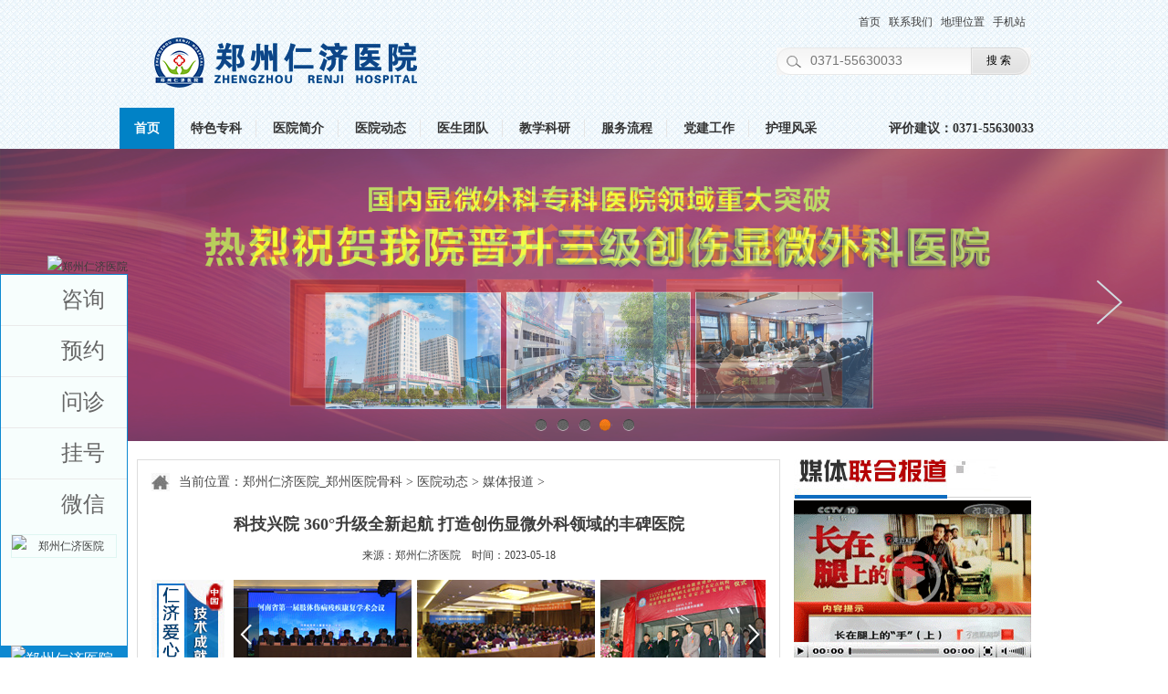

--- FILE ---
content_type: text/html
request_url: http://www.zzrjyy120.com/mtbd/4038.html
body_size: 46486
content:
<!DOCTYPE html PUBLIC "-//W3C//DTD XHTML 1.0 Transitional//EN" "http://www.w3.org/TR/xhtml1/DTD/xhtml1-transitional.dtd">
<html xmlns="http://www.w3.org/1999/xhtml">
	<head>
		<meta http-equiv="Content-Type" content="text/html; charset=GBK">
		<meta http-equiv="X-UA-Compatible" content="IE=edge,chrome=1">
		<meta name="renderer" content="webkit">
		<title>科技兴院 360°升级全新起航 打造创伤显微外科领域的丰碑医院_郑州仁济医院</title>
		<meta name="keywords" content="大河报专访,郑州仁济医院,迈向新纪元">
		<meta name="description" content="科技兴院 360升级全新起航 打造创伤显微外科领域的丰碑医院 基于郑州仁济医院新院区即将开业应诊的时机，侯院长与《大河报》资深记者林辉展开了一场深度对话。 8月2日，《大河报》刊发专访《科技兴院 360升级全新起航 打造创伤显微外科领域的丰碑医院》。 8">
		<link href="/public/css/common.css" rel="stylesheet" type="text/css">
		<link href="/public2/css/index.css" rel="stylesheet" type="text/css">
		<link href="/public2/css/list-gai1.css" rel="stylesheet" type="text/css">
		<script type="text/javascript" src="/public/js/jquery-1.7.2.min.js"></script>
		<script type="text/javascript" src="/public2/js/common.js"></script>
		<script type="text/javascript" src="/public2/js/datetime.js"></script>
		<script type="text/javascript" src="/public2/js/jtClite.js"></script>
		<meta name="applicable-device" content="pc" />
	</head>
	<body>
		<script src="/templets/20160411/js/index.js"></script>
<div class="fd_cd">
	<span class="fd_cdclose"><img src="/templets/20160411/images/close.png" alt="郑州仁济医院"/></span>
	<ul>
		<a href="/swt/"><li class="fd_cdzx"><span></span>咨询</li></a>
		<a href="/swt/"><li class="fd_cdyy"><span></span>预约</li></a>
		<a href="/swt/"><li class="fd_cdwz"><span></span>问诊</li></a>
		<a href="/swt/"><li class="fd_cdgh"><span></span>挂号</li></a>
		<a><li class="fd_cdwx"><span></span>微信<em><img src="/templets/20160411/images/wx_qr.jpg" alt="郑州仁济医院" /></em></li></a>
	</ul>
	<img class="fd_cdwx_qr_img" src="/templets/20160411/images/wx_qr.jpg" alt="郑州仁济医院"/>
	<span id="fd_cdtop"><img src="/templets/20160411/images/top_icon.jpg" alt="郑州仁济医院"/>TOP</span>
</div>
<div class="fd_xc">
	<span><img src="/templets/20160411/images/closemini.png" alt="郑州仁济医院"/></span>
	<a href="/swt/">在线咨询</a>
</div>

<div class="top">
    <div class="top_box" style="height:90px;">
        <div style="float:left;"><a href="/index.html"><div class="toplogo left"></div></a></div>
        <div style="width:330px;" class="right">
            <table border="0">
            <tbody><tr><td>
			    <div class="english">
                <a href="/">首页</a>&#160;&#160;
                <a href="/jzzn/">联系我们</a>&#160;&#160;
                <a href="/jzzn/">地理位置</a>&#160;&#160;
                <a href="http://4g.zzrjyy120.com">手机站</a>&#160;&#160;
                </div>
            </td></tr>
            <tr><td>
                <div style="" class="search">
                    <form name="searchart" action="/plus/search.php" method="post">
                    <input id="keyword" name="keyword" type="text" class="search_inps left" placeholder="0371-55630033"  x-webkit-speech value=""><input name="submitart" type="submit" class="search_btn right" value="搜&#160;索">
                    </form>
                </div>
            </td></tr>
            </tbody></table>
        </div>
    </div>
</div>

<div class="header_pannel">

<div class="nav_gb">

	<div class="pannel">

		<div class="nav_l fl">

			<ul>

				<li class="thishover"><a href="/" target="_blank">首页 </a></li>

				<li class="qh"><a target="_blank">特色专科</a>
					
					
					<div class="nav_xjnr ts" style="width: 500px; padding: 20px;">

						<span class="bj"></span>
						

						<div class="n_xqnr_l fl" style="display: none; width: 0px;" >						
							<p >
								<a href="/swt" target="_blank">四肢矫形</a>
								<a href="/swt" target="_blank">臂丛神经</a>
								<a href="/swt" target="_blank">骨髓炎骨坏死</a>
								<a href="/swt" target="_blank">医疗美容</a>
								<a href="/swt" target="_blank">功能重建</a>
								<a href="/swt" target="_blank">康复医学</a>
								<a href="/swt" target="_blank">创伤骨科</a>
							</p>

						</div>

						<div class=" fr mt2 tss">
							<dl>
								<p>河南省显微外科重点学科建设单位 打造显微外科+N特色医疗机构</p><br>
								<a style="float: left;font-weight: normal;margin: auto 3px; text-decoration: none;"><p class="tst">四肢矫形</p></a><br>
								<p>
									<a href="http://www.zzrjyy120.com/duozhibingzhi"  class="al" style="float: left;font-weight: normal;margin: auto 3px;font-weight: bold;color: #007CC2;">多指</a>
									<a href="http://www.zzrjyy120.com/duozhibingzhi" class="al" style="float: left;font-weight: normal;margin: auto 3px;font-weight: bold;color: #007CC2;">并指</a>
									<a href="http://www.zzrjyy120.com/matizu" style="float: left;font-weight: normal;margin: auto 3px;">足内外翻(马蹄足)</a> 
									<a href="http://www.zzrjyy120.com/xiaoermabihouyizheng" style="float: left;font-weight: normal;margin: auto 3px;">小儿麻痹后遗症</a> 
									<a href="http://www.zzrjyy120.com/zhitiyanchang" style="float: left;font-weight: normal;margin: auto 3px;">长短腿</a> 
									<a href="http://www.zzrjyy120.com/Oxingtui" style="float: left;font-weight: normal;margin: auto 3px;">O型腿</a> 
									<a href="http://www.zzrjyy120.com/duanzhi" style="float: left;font-weight: normal;margin: auto 3px;">短肢畸形</a> 
									<a href="http://www.zzrjyy120.com/naotansizhijinglianxingjixing" style="float: left;font-weight: normal;margin: auto 3px;">脑瘫四肢痉挛性畸形</a> 
									<a href="http://www.zzrjyy120.com/muwaifan" class="al" style="float: left;font-weight: normal;margin: auto 3px;"font-weight: bold;color: #007CC2;>拇外翻(大脚骨)</a>
									<a href="http://www.zzrjyy120.com/shudaizonghezheng" style="float: left;font-weight: normal;margin: auto 3px;">束带综合征</a>
									
									</p>
								<dd style="clear: both;"></dd>
								<hr >
								<a style="float: left;font-weight: normal;margin: auto 3px; text-decoration: none;"><p class="tst">周围神经</p></a><br>
								<p>
									<a href="http://www.zzrjyy120.com/zhouweishenjingsunshang" style="float: left;font-weight: normal;margin: auto 3px;">周围神经损伤</a>
									<a href="http://www.zzrjyy120.com/bicongshenjing" class="al" style="float: left;font-weight: normal;margin: auto 3px;font-weight: bold;color: #007CC2;">臂丛神经</a>
									<a href="http://www.zzrjyy120.com/chishenjing" style="float: left;font-weight: normal;margin: auto 3px;">尺神经</a> 
									<a href="http://www.zzrjyy120.com/yeshenjing" style="float: left;font-weight: normal;margin: auto 3px;">腋神经</a> 
									<a href="http://www.zzrjyy120.com/zhengzhongshenjing" style="float: left;font-weight: normal;margin: auto 3px;">正中神经</a> 
									<a href="http://www.zzrjyy120.com/raoshenjingsunshang" style="float: left;font-weight: normal;margin: auto 3px;">桡神经</a> 
									<a href="http://www.zzrjyy120.com//feizongshenjing" style="float: left;font-weight: normal;margin: auto 3px;">腓总神经</a> 
									<a href="http://www.zzrjyy120.com/xiaoerchantan" style="float: left;font-weight: normal;margin: auto 3px;">小儿产瘫</a> 
									<a href="http://www.zzrjyy120.com/sjwk/wgzhz/" style="float: left;font-weight: normal;margin: auto 3px;">腕管综合征</a> 
									<a href="http://www.zzrjyy120.com/sjwk/zgzhz/" style="float: left;font-weight: normal;margin: auto 3px;">肘管综合征</a> 
									
									
								</p>
								<dd style="clear: both;"></dd>
								<hr>
								<a style="float: left;font-weight: normal;margin: auto 3px; text-decoration: none;"><p class="tst">骨髓炎骨坏死</p></a><br>
								<p>
									<a href="http://www.zzrjyy120.com/gusuiyan/" class="al" style="float: left;font-weight: normal;margin: auto 3px;font-weight: bold;color: #007CC2;">骨髓炎</a>
									<a href="http://www.zzrjyy120.com/gugutouhuaisi" class="al" style="float: left;font-weight: normal;margin: auto 3px;font-weight: bold;color: #007CC2;">股骨头坏死</a>
									<a href="http://www.zzrjyy120.com/gubulian" style="float: left;font-weight: normal;margin: auto 3px;">骨不连</a> 
									<a href="http://www.zzrjyy120.com/gbk/guquesun/" style="float: left;font-weight: normal;margin: auto 3px;">骨缺损</a> 
									<a href="http://www.zzrjyy120.com/guxingguanjieyan" style="float: left;font-weight: normal;margin: auto 3px;">骨性关节炎</a> 
									<a href="http://www.zzrjyy120.com/zhitiyanchang" style="float: left;font-weight: normal;margin: auto 3px;">肢体延长</a>
									
								</p>
								<dd style="clear: both;"></dd>
								<hr>
								<a style="float: left;font-weight: normal;margin: auto 3px; text-decoration: none;"><p class="tst">功能重建</p></a><br>
								<p>
									<a href="http://www.zzrjyy120.com/duanzhizaizhi/" style="float: left;font-weight: normal;margin: auto 3px;">断指再植</a>
									<a href="http://www.zzrjyy120.com/duanzhizaizhi1/" style="float: left;font-weight: normal;margin: auto 3px;">断肢再植</a>
									<a href="http://www.zzrjyy120.com/mushouzhizaizao/" style="float: left;font-weight: normal;margin: auto 3px;">拇手指再造</a>
									<a href="http://www.zzrjyy120.com/szwk/szqszz/" style="float: left;font-weight: normal;margin: auto 3px;">手指缺损再造</a>
									<a href="http://www.zzrjyy120.com/jijiansunshang/" style="float: left;font-weight: normal;margin: auto 3px;">肌腱损伤</a> 	
									<a href="http://www.zzrjyy120.com/szwk/jjzl/" style="float: left;font-weight: normal;margin: auto 3px;">肌腱粘连</a> 
									<a href="http://www.zzrjyy120.com/szwk/jjdl/" style="float: left;font-weight: normal;margin: auto 3px;">肌腱断裂</a> 								
									<a href="http://www.zzrjyy120.com/pibanyizhi/" style="float: left;font-weight: normal;margin: auto 3px;">皮瓣移植</a> 
									<a href="http://www.zzrjyy120.com/sizhichuangshang/" style="float: left;font-weight: normal;margin: auto 3px;">四肢创伤组织缺损</a> 
									<a href="http://www.zzrjyy120.com/szwk/jzcw/" style="float: left;font-weight: normal;margin: auto 3px;">脊柱侧弯</a> 
									
									
								</p>
								<dd style="clear: both;"></dd>
								<hr>
								<a style="text-decoration: none;" ><p class="tst">康复医学</p></a><br>
								<p>
                                <a href="http://www.zzrjyy120.com/jingjianyaotuitengkf/" style="float: left;font-weight: normal;margin: auto 3px;">颈肩腰腿疼</a>
									<a href="http://www.zzrjyy120.com/yaozhuijianpantuichu" style="float: left;font-weight: normal;margin: auto 3px;">腰椎间盘突出</a>
									<a href="http://www.zzrjyy120.com/kfzx/hmy/" style="float: left;font-weight: normal;margin: auto 3px;">滑膜炎</a> 
									<a href="http://www.zzrjyy120.com/kfzx/gc/" style="float: left;font-weight: normal;margin: auto 3px;">骨刺</a> 
									<a href="http://www.zzrjyy120.com/kfzx/gzzs/" style="float: left;font-weight: normal;margin: auto 3px;">骨质增生</a> 
									<a href="http://www.zzrjyy120.com/kfzx/jqy/" style="float: left;font-weight: normal;margin: auto 3px;">腱鞘炎</a> 
									<a href="http://www.zzrjyy120.com/kfzx/" style="float: left;font-weight: normal;margin: auto 3px;">骨病康复</a> 									
								</p>
								<dd style="clear: both;"></dd>
								<hr>
								<a style="float: left;font-weight: normal;margin: auto 3px; text-decoration: none;"><p class="tst">创伤骨科</p></a><br>
								<p>
									<a href="http://www.zzrjyy120.com/guanjietuowei/" style="float: left;font-weight: normal;margin: auto 3px;">关节脱位</a>
									<a href="http://www.zzrjyy120.com/sizhiguzhe/" style="float: left;font-weight: normal;margin: auto 3px;">四肢骨折</a>
									<a href="http://www.zzrjyy120.com/gupenguzhe/" style="float: left;font-weight: normal;margin: auto 3px;">骨盆骨折</a>
									<a href="http://www.zzrjyy120.com/jizhuguzhe/" style="float: left;font-weight: normal;margin: auto 3px;">脊柱骨折</a> 							
								</p>
								
								<dd style="clear: both;"></dd>
								<hr>
								<a style="float: left;font-weight: normal;margin: auto 3px; text-decoration: none;"><p class="tst">综合科室</p></a><br>
								
							</dl>
						</div>
						<div class="cl"></div>	
					</div>
						<style>
						.ts{width:500px; padding: 20px;}
						.tss{width: 500px; line-height: 22px;font-weight: normal;}
						.tst{font-weight: bold;color: #007CC2;}
						/*.ts hr{height:1px;border:none;border-top:1px dashed #0066CC;}*/
						.ts hr{height:1px;border:none;border-top:1px dashed #666666; margin: 6px 3px;}
						.tszd{}
						.mt{width: 160px;}
						.mt2 a{float: left;font-weight: normal;margin: auto 3px;}
						.ts .al{font-weight: bold;color: #007CC2;}
					</style>
							<script type="text/javascript">	
							jQuery(document).ready(function($){						
								$(".mt").width('160px');
								$(".mt2 a").css({"float":"left","font-weight":"normal","margin":"auto 3px"});	
							});							

							</script>

				</li>

				<li class="qh"><a href="/yyjj1/" target="_blank">医院简介</a>

					<div class="nav_xjnr">

						<span class="bj"></span>

						<div class="n_xqnr_l fl">

							<p>
							
								<a href="/yyjj1/" target="_blank">医院简介</a>
							
								<a href="/yyjj1/yczc/" target="_blank">院长致辞</a>
							
								<a href="/yyjj1/ldtd/" target="_blank">领导团队</a>
							
								<a href="/jyhj/" target="_blank">就医环境</a>
							
								<a href="/yyjj1/ysjs/" target="_blank">优势技术</a>
							
								<a href="/yyjj1/gyjz/" target="_blank">公益救助</a>
							
								<a href="/yyjj1/tsrj/" target="_blank">图说仁济</a>
							
								<a href="/ylts/rjwh/" target="_blank">仁济文化</a>
							
								<a href="/yyjj1/dsj/" target="_blank">大事记</a>
							
							</p>

						</div>

						<div class="n_xqnr_r fr">
							<dl>
								<dt><img src="/public/images/index_1.jpg" alt="郑州仁济医院" /></dt>
								<dd>
									<div class="bt">精于微创 专注显微外科</div>
									<p>用爱心呵护生命，以专业保肢减残。打造创伤显微外科的航空母舰！</p>
								</dd>
							</dl>
						</div>
						<div class="cl"></div>	
					</div>
				</li>
				
				<li class="qh"><a href="/yydt/" target="_blank">医院动态</a>
					<div class="nav_xjnr nav_xjnr_xxbj">
						<span class="bj"></span>
						<div class="n_xqnr_l fl">
							<p>
							
								<a href="/yydt/xxgg/" target="_blank">信息公告</a>
							
								<a href="/mtbd/" target="_blank">媒体报道</a>
							
								<a href="/rjjb/" target="_blank">医院新闻</a>
							
								<a href="/yydt/whsh/" target="_blank">文化生活</a>
							
								<a href="/rlzy/" target="_blank">人才招聘</a>
							
								<a href="/yydt/djgz/" target="_blank">党建工作</a>
							
							</p>
						</div>

						<div class="n_xqnr_r fr">

							<dl>

								<dt><img src="/public/images/index_6.jpg" alt="郑州仁济医院" /></dt>

								<dd>

									<div class="bt">因为专注 所以专业</div>

									<p>毫厘之间、鉴骨知筋 二十年·我们专注于骨科微创技术</p>

								</dd>

							</dl>

						</div>

						<div class="cl"></div>

					</div>				
				</li>

				<li class="qh"><a href="/zjtd/" target="_blank">医生团队</a>

					<div class="nav_xjnr">

						<span class="bj"></span>

						<div class="n_xqnr_l fl">

							<p>
							
								<a href="/ksdh/" target="_blank">科室导航</a>
							
								<a href="/zjtd/" target="_blank">医生团队</a>
							
								<a href="/ylts/jktj/" target="_blank">健康体检</a>
							
								<a href="/ylts/yzjt/" target="_blank">义诊讲堂</a>
							
								<a href="/ylts/lzjs/" target="_blank">廉政建设</a>
							
								<a href="/yyry/" target="_blank">医院荣誉</a>
							
								<a href="/ylts/klkf/" target="_blank">快乐康复</a>
							
								<a href="/ylts/ylzd/" target="_blank">医疗制度</a>
							

							</p>

						</div>

						<div class="n_xqnr_r fr">

							<dl>

								<dt><img src="/public/images/index_2.jpg" alt="郑州仁济医院" /></dt>

								<dd>

									<div class="bt"> 媒体聚焦 口口相传</div>

									<p>媒体聚焦，学界瞩目，口口相传，引领显微外科微创治疗新时代。</p>

								</dd>

							</dl>

						</div>

						<div class="cl"></div>

					</div>

				</li>

				<li class="qh"><a href="/ysbd/" target="_blank">教学科研 </a>

					<div class="nav_xjnr nav_xjnr_mydjt">

						<span class="bj"></span>

						<div class="n_xqnr_l fl">

							<p>
							
								<a href="/jxky/kxyj/" target="_blank">科学研究</a>
							
								<a href="/xsjl/" target="_blank">学术交流</a>
							
								<a href="/jxky/yspy/" target="_blank">医师培养</a>
							
								<a href="/jxky/jxjy/" target="_blank">进修教育</a>
							
								<a href="/jxky/xjsxyw/" target="_blank">新技术新业务</a>
							
								<a href="/jxky/sxjy/" target="_blank">实习教育</a>
							

							</p>

						</div>

						<div class="n_xqnr_r fr">

							<dl>

								<dt><img src="/public/images/index_3.jpg" alt="郑州仁济医院" /></dt>

								<dd>

									<div class="bt">针对国内、外医生开放的技术平台</div>

									<p>郑州仁济医院为您推荐在相应病种治疗方面较专业的医生供您选择预约手术。</p>

								</dd>

							</dl>

						</div>

						<div class="cl"></div>

					</div>

				</li>

				<li class="qh"><a href="/yyjj1/gyjz/" target="_blank">服务流程</a>
					<div class="nav_xjnr nav_xjnr_kfal">
						<span class="bj"></span>
						<div class="n_xqnr_l fl">
							<p>
							
								<a href="/hzfw/fwln/" id="hzfw0" target="_blank">服务理念</a>
							
								<a href="http://www.zzrjyy120.com/yydt/xxgg/5220.html" id="hzfw1" target="_blank">出诊信息</a>
							
								<a href="/swt" id="hzfw2" target="_blank">预约挂号</a>
							
								<a href="/hzfw/tjlc/" id="hzfw3" target="_blank">体检流程</a>
							
								<a href="/hzfw/jzlc/" id="hzfw4" target="_blank">就诊流程</a>
							
								<a href="/hzfw/mzlcfb/" id="hzfw5" target="_blank">门诊楼层分布</a>
							
								<a href="/hzfw/ybzq/" id="hzfw6" target="_blank">医保专区</a>
							
								<a href="/hzfw/yhzs/" id="hzfw7" target="_blank">医患之声</a>
							
								<a href="/jzzn/" id="hzfw8" target="_blank">来院路线</a>
							
							</p>

						</div>

						<div class="n_xqnr_r fr">

							<dl>

								<dt><img src="/public/images/index_4.jpg" alt="郑州仁济医院" /></dt>

								<dd>

									<div class="bt">我们热情的服务，患者康复的信心</div>

									<p>许许多多患者在这里康复，排除疾病威胁，重拾信心，燃起了对人生的希望。</p>

								</dd>

							</dl>

						</div>

						<div class="cl"></div>

					</div>

				</li>
				<li class="qh"><a href="/yydt/djgz/" target="_blank">党建工作</a></li>
				<li style="display:none;" class="qh"><a href="/kfal/" target="_blank">康复案例</a>
					<div class="nav_xjnr nav_xjnr_xxbj">

						<span class="bj"></span>

						<div class="n_xqnr_l fl">

							<p>
							
								<a href="/kfal/csgz/" target="_blank">创伤骨折</a>
							
								<a href="/kfal/dzzz/" target="_blank">断指再植</a>
							
								<a href="/kfal/dzbz/" target="_blank">多指并指</a>
							
								<a href="/kfal/qgzz/" target="_blank">器官再造</a>
							
								<a href="/kfal/szsjx/" target="_blank">上肢手畸形</a>
							
								<a href="/kfal/ghsgsy/" target="_blank">骨坏死骨髓炎</a>
							
								<a href="/kfal/yzjz/" target="_blank">腰椎脊椎</a>
							
								<a href="/kfal/gnzj/" target="_blank">功能重建</a>
							
								<a href="/kfal/kfzs/" target="_blank">康复知识</a>
							

							</p>

						</div>

						<div class="n_xqnr_r fr">

							<dl>

								<dt><img src="/public/images/index_5.jpg" alt="郑州仁济医院" /></dt>

								<dd>

									<div class="bt">四肢健康早知道</div>

									<p>多指并指会遗传？先天性儿麻脑瘫后遗症怎么办？应带孩子做哪些检查？了解他人病例，坚定自己康复信心。</p>

								</dd>

							</dl>

						</div>

						<div class="cl"></div>

					</div>				

				</li>
				
				<li class="qh"><a href="/hlfc/" target="_blank">护理风采</a>
					<div class="nav_xjnr nav_xjnr_xxbj">

						<span class="bj"></span>

						<div class="n_xqnr_l fl">

							<p>
							
								<a href="/hlfc/hltd/" target="_blank">护理团队</a>
							
								<a href="/hlfc/hlxw/" target="_blank">护理新闻</a>
							
								<a href="/hlfc/hlgk/" target="_blank">护理概况</a>
							
								<a href="/hlfc/hhjl/" target="_blank">护患交流</a>
							
								<a href="/hlfc/rjyg/" target="_blank">仁济院歌</a>
							

							</p>

						</div>

						<div class="n_xqnr_r fr">

							<dl>

								<dt><img src="/templets/20160411/images/hltz23.jpg" alt="郑州仁济医院" /></dt>

								<dd>

									<div class="bt">以病人满意为工作目标</div>

									<p>爱心 细心 耐心 以心换心 用心服务  服务到心</p>

								</dd>

							</dl>

						</div>

						<div class="cl"></div>

					</div>				

				</li>				

			</ul>

		</div>
		
		<div class="nav_l fr"><ul><li><a href="/bypj/" target="_blank">评价建议：0371-55630033</a></li></ul></div>
		<div class="cl"></div>

	</div>

</div>

<div class="cl"></div>

</div>

<!-- banner S -->
<div class="flexslider index_banner">
  <ul class="slides">    
<script type="text/javascript" src="/public2/js/index_banner.js"></script> 
     </ul>
</div>
<!-- banner E -->


		<div class="child_main wp">
			<div class="h20"></div>
			<!--左侧开始-->
			<!--当前位置开始-->
			<div class="mainLeft fl  mainLeft-arctile">
				<div class="current">
					<h5>当前位置：<a href='http://www.zzrjyy120.com/'>郑州仁济医院_郑州医院骨科</a> > <a href='/yydt/'>医院动态</a> > <a href='/mtbd/'>媒体报道</a> >  </h5>
				</div>
				<!--当前位置结束-->
				<!--题目开始-->
				<div class="mainLeft-title">
					<h1>科技兴院 360°升级全新起航 打造创伤显微外科领域的丰碑医院</h1>
					<p style="text-align:center"><span>来源：郑州仁济医院</span>&nbsp;&nbsp;&nbsp;&nbsp;<span>时间：2023-05-18</span><span><a href="/swt" target="_blank">
								<width="170" height="30">
							</a></span></p>
					<div class="clear"></div>
				</div>
				<!--题目结束-->
				<!--救助开始-->
				<div class="help-all">
					<div class="help">
						<div class="arrowL" id="LArr"></div>
						<div class="spcanvas" id="AcrollPic" style=" overflow: hidden;">
							<ul>
								<li>
									<p><a><img src="/public2/images/top1.jpg" width="195" height="120" alt="郑州仁济医院" /></a></p>
									<p class="info"><a>创伤、显微外科、手外科学术会议</a></p>
								</li>
								<li>
									<p><a><img src="/public2/images/top2.jpg" width="195" height="120" alt="郑州仁济医院" /></a></p>
									<p class="info"><a>仁济医院论文交流大赛</a></p>
								</li>
								<li>
									<p><a><img src="/public2/images/top3.jpg" width="195" height="120" alt="郑州仁济医院" /></a></p>
									<p class="info"><a> 河南省臂丛神经诊疗中心揭牌仪式</a></p>
								</li>
								<li>
									<p><a><img src="/public2/images/top4.jpg" width="195" height="120" alt="郑州仁济医院" /></a></p>
									<p class="info"><a>残疾人康复协会肢体康复委员会成立</a></p>
								</li>
								<li>
									<p><a><img src="/public2/images/top5.jpg" width="195" height="120" alt="郑州仁济医院" /></a></p>
									<p class="info"><a>肢体伤病残疾康复学术会议</a></p>
								</li>
								<li>
									<p><a><img src="/public2/images/top6.jpg" width="195" height="120" alt="郑州仁济医院" /></a></p>
									<p class="info"><a>学术会议现场</a></p>
								</li>
								<li>
									<p><a><img src="/public2/images/top7.jpg" width="195" height="120" alt="郑州仁济医院" /></a></p>
									<p class="info"><a>下肢矫形及功能重建中心落户仁济</a></p>
								</li>
							</ul>
							<div class="clear"></div>
						</div>
						<div class="arrowR" id="RArr"></div>
					</div>
					<script type="text/javascript">
						var scrollPic_01 = new ScrollPic();
						scrollPic_01.scrollContId = "AcrollPic"; //内容容器ID
						scrollPic_01.arrLeftId = "LArr"; //左箭头ID
						scrollPic_01.arrRightId = "RArr"; //右箭头ID
						scrollPic_01.frameWidth = 583; //显示框宽度
						scrollPic_01.pageWidth = 201; //翻页宽度
						scrollPic_01.speed = 10; //移动速度(单位毫秒，越小越快)
						scrollPic_01.space = 20; //每次移动像素(单位px，越大越快)
						scrollPic_01.autoPlay = true; //自动播放
						scrollPic_01.autoPlayTime = 2; //自动播放间隔时间(秒)
						scrollPic_01.initialize(); //初始化
					</script>
				</div>
				<div class="clear"></div>
				<!--救助结束-->
				<!--内容开始-->
				<div class="article-nr">
					<p style="text-align: center;">
	<span style="color:#ff0000;"><strong><span style="font-size:16px;">科技兴院 360&deg;升级全新起航</span></strong></span></p>
<p style="text-align: center;">
	<span style="color:#ff0000;"><strong><span style="font-size:16px;">打造创伤显微外科领域的丰碑医院</span></strong></span></p>
<p>
	基于郑州仁济医院新院区即将开业应诊的时机，侯院长与《大河报》资深记者林辉展开了一场深度对话。</p>
<p>
	8月2日，《大河报》刊发专访《科技兴院 360&deg;升级全新起航 打造创伤显微外科领域的丰碑医院》。</p>
<p style="text-align: center;">
	&nbsp;</p>
<p style="text-align: center;">
	<span style="color:#a52a2a;"><strong><img alt="科技兴院 360°升级全新起航 打造创伤显微外科领域的丰碑医院" src="/uploads/allimg/170807/1-1FPGG33T10.png" style="width: 657px; height: 1000px;" /></strong></span></p>
<p style="text-align: center;">
	<span style="color:#a52a2a;"><strong>8月2日《大河报》刊登</strong></span></p>
<p>
	&nbsp;</p>
<p>
	<strong>内容如下</strong></p>
<p>
	<span style="color:#ffffe0;"><strong><span style="background-color:#a52a2a;">历史铭记：</span></strong></span>这是2003年2月2日诞生在中原大地的创伤显微外科二级专科医院。</p>
<p>
	十四年来创造的医学奇迹不胜枚举：一项世界一，四项全国一，引领了民营医疗机构冲击科技进步一等奖的先河，从零起步开启了河南省显微外科重点学科建设的篇章&hellip;&hellip;</p>
<p style="text-align: center;">
	<strong><img alt="科技兴院 360°升级全新起航 打造创伤显微外科领域的丰碑医院" src="/uploads/allimg/170807/1-1FPGG520443.jpg" style="width: 500px; height: 350px;" /></strong></p>
<p style="text-align: center;">
	<strong>侯院长接受《大河报》记者专访</strong></p>
<p>
	&nbsp;</p>
<p>
	2016年成功签约世界500强集团，成为集团旗下核心技术型旗舰医院，未来徐徐展开画卷!2017年是郑州仁济医院转型发展元年，位于郑州市金岱产业集聚区的新院即将开诊&hellip;&hellip;</p>
<p>
	&nbsp;</p>
<p>
	<span style="color:#0000ff;"><span style="font-size:16px;"><strong>回顾：</strong></span></span><span style="color: rgb(0, 0, 255);"><span style="font-size:16px;"><strong>保肢减残屡创医学奇迹&nbsp;</strong></span></span><strong style="font-size: 16px; color: rgb(0, 0, 255);">精湛医术叩击生死之门</strong></p>
<p>
	&nbsp;</p>
<p>
	说起郑州仁济医院，很多人会想起另一个相似的名字&mdash;&mdash;郑州仁济医院。这两家医院是不是有关联呢?</p>
<p>
	没错!诞生于2003年的郑州仁济医院正是郑州仁济医院的前身。</p>
<p>
	这家位于郑州市凤凰路27号的医院，以精湛的创伤显微外科技术闻名于国内外。</p>
<p>
	&nbsp;</p>
<p>
	怀孕39周遭遇绞伤断臂，在郑州仁济医院同时保住了功能健全的肢体和健康的宝宝!断臂再植及剖腹产连台手术成功，创国际肢体毁损性创伤修复与接生技术的先河。历史记住了那个日子：2006年1月2日。</p>
<p>
	&nbsp;</p>
<p>
	花季少女意外受伤，右手卷进闸刀，血淋淋的六刀，将她的手瞬间损毁为17截!在郑州仁济医院，医生奋战21小时，为她保住了右手。经过持续8年回访，当她的右手再次捏住绣花针的时候，这个坚强的姑娘抱住主治医生泪如雨下&hellip;&hellip;这一例单手17截完全离断再植手术的成功，创造了同类手术完全离断截数较多，全部成活、功能恢复较理想的世界纪录。历史记住了那个日子：2007年12月19日。</p>
<p>
	&nbsp;</p>
<p>
	2009年3月31日，医院为9个月大的幼儿上臂完全离断再植成功。五年后随访，患儿左上肢功能恢复优良，创造了国内同类手术年龄较小及功能恢复理想的纪录。</p>
<p>
	&nbsp;</p>
<p>
	2010年，医院为左上臂毁损9岁大女孩再造&ldquo;左上臂&rdquo;，创造性地将离断的左上臂先&ldquo;寄养&rdquo;在右腿踝部，然后利用右小腿的皮瓣、血管、神经、肌肉、骨骼等再植回左臂成功，开创了国内肢体毁损性离断再造与再植的先河。</p>
<p>
	&nbsp;</p>
<p>
	2015年，医院接诊一男性左侧硬膜外出血、右上肢不全离断伤的患者，行开颅血肿清除术同时行右断臂清创再植术，保命保肢成功。开创了开颅断臂同台手术成功的先例。</p>
<p>
	&nbsp;</p>
<p>
	十几年来，郑州仁济创造了1项世界一、4项全国一，8次被中央电视台《走近科学》《人物》《讲述》《家庭》等栏目进行深度专题报道&hellip;&hellip;中国工程院院士更是拿仁济的&ldquo;断指十七截&rdquo;病例去国外讲学，说：&ldquo;这就是中国的显微外科技术水平!&rdquo;</p>
<p>
	&nbsp;</p>
<p>
	而这些都是属于郑州仁济的骄傲!咱河南的骄傲!</p>
<p>
	&nbsp;</p>
<p>
	<span style="font-size:16px;"><span style="color:#0000ff;"><strong>改变：引进先进管理模式 &nbsp;家门口享国际化诊疗服务</strong></span></span></p>
<p>
	&nbsp;</p>
<p>
	郑州仁济医院，全院推行6S标准化管理。</p>
<p>
	&nbsp;</p>
<p>
	如今的郑州仁济医院，就诊环境越来越温馨、整洁，治疗单元越来越规范、有序。&ldquo;变化真的太大了，感觉更是舒服多了&hellip;&hellip;&rdquo;来就诊的患者这样感叹。</p>
<p>
	&nbsp;</p>
<p>
	安全是医院各项工作的重中之重。为此，郑州仁济医院在6S标准化管理实施中，加强手术安全查对措施，提升临床用药安全管理，把患者的医疗安全放在首位，把老百姓的就医安全提升到Di一高度。例如增加了预防跌倒的设施，设置了透明可视的信息化分药设备，规范了药品带标注、定点分类放置，急救仪器保持较佳的备用状态，等等。安全文化环环相扣，杜绝医疗事故的发生。</p>
<p>
	&nbsp;</p>
<p style="text-align: center;">
	<img alt="科技兴院 360°升级全新起航 打造创伤显微外科领域的丰碑医院" src="/uploads/allimg/170807/1-1FPGGP4V9.jpg" style="width: 500px; height: 350px;" /></p>
<p style="text-align: center;">
	<strong><span style="color:#b22222;">《大河报》记者采访侯院长</span></strong></p>
<p>
	&nbsp;</p>
<p>
	经过6S标准化管理的覆盖，进一步推行崇尚患者安全为医院的首要安全文化，通过高素养的仁济诊疗服务团队，让医疗安全可视、可触、可感。郑州仁济医院下一步还将进行JCI标准认证，获得通往国际医疗市场的通行证，为公众提供更加人性化、规范化、国际化的医疗服务。</p>
<p>
	&nbsp;</p>
<p>
	<span style="font-size:16px;"><span style="color:#0000ff;"><strong>愿景：一个集团辐射河南 &nbsp;两个中心影响全国</strong></span></span></p>
<p>
	&nbsp;</p>
<p>
	在郑州市东南部，一个规划面积30.4平方公里的现代化新园区&mdash;&mdash;郑州市金岱产业集聚区正在快速发展。而在这片欣欣向荣的热土上，作为首家入驻该区域的二级综合医疗机构，投资逾5亿元人民币的郑州仁济医院新院区开诊在即。</p>
<p>
	&nbsp;</p>
<p>
	郑州仁济医院金岱产业集聚区新院区，预设床位600张。新院区将依托河南省显微外科重点学科建设，充分发挥显微外科专科优势，开诊内科、外科、儿科、妇产科、五官科、口腔科、康复科等，并设立创伤骨科中心、微创外科(腔镜治疗)中心、显微外科(大肢体救治)中心、骨病中心、四肢矫形及功能重建中心、神经外科中心、显微整形美容及再造中心等，形成&ldquo;大专科+小综合&rdquo;的良好格局，填补了金岱产业集聚区15分钟就医圈、管城区分级诊疗的空缺。</p>
<p>
	&nbsp;</p>
<p>
	新院区的高端VIP妇产科，将提供宾馆式礼仪服务、家庭式温馨照护、孕教中心及孕妈课堂、国际化先进产房设备、顶级私家母婴护理、健康月子中心&hellip;&hellip;完美呈现全流程精细化的服务。</p>
<p>
	&nbsp;</p>
<p>
	但是，院长侯建玺并没有把医院发展的目光局限于此。</p>
<p>
	&nbsp;</p>
<p>
	2017年6月，&ldquo;中国医师协会显微外科医师分会成立大会暨一届显微外科论坛&rdquo;在大连举行。会上，侯建玺院长当选为中国医师协会显微外科医师分会显微专科医院专业委员会主任委员，该院董其强主任被聘为委员兼秘书，王宏鑫、刘伟强、谷国俊、韩颖干等专家也被聘为不同专业委员会的委员。这标志着以显微外科为特色的郑州仁济医院在国内的学术地位和影响力进一步提升。</p>
<p>
	&nbsp;</p>
<p>
	&ldquo;涉足医养结合，在河南区域内并购当地知名医院，力争在五年内打造成郑州仁济医疗健康集团。&rdquo;侯建玺院长透露，除组建医疗健康集团外，仁济得益于裴国献教授、劳杰教授、秦泗河教授、郭树忠教授、方有生教授等知名专家的&ldquo;加盟执教&rdquo;，将尽早实现&ldquo;院士工作站&rdquo;项目的落地，打造微创修复中心和中国四肢矫形和功能重建会诊中心作为近期的目标。</p>
<p>
	&nbsp;</p>
<p>
	<span style="color:#b22222;"><span style="font-size:16px;"><strong>后 记</strong></span></span></p>
<p>
	医疗卫生服务水平的提高，需要根据实际情况，科学整合医疗资源，充分发挥现有优质医疗资源的引领作用，提升综合实力。在这方面，郑州仁济医院无疑提供了一个很好的范本。在软硬件技术同步发力下，一个矗立中原、影响全国的医疗服务高地正强势崛起!</p>

					<div class="h20"></div>
					<!-- 服务号 -->
					<div class="zzrj_fwh">
						<p>郑州仁济医院官方服务号</p>
						<p>扫码关注,预约挂号,高效便捷的线上服务</p>
						<img src="/templets/20160411/images/zzrjyy_fwh.png" alt="郑州仁济医院服务号"/>
					</div>

				</div>
				<!--内容结束-->
			</div>

			<!--左侧结束-->
			<!--右侧开始-->
			<div class="mainRight fr">
				<div class="cctv">
					<div class="cctv-title"><img src="/public2/images/list-cctv.jpg" width="260" height="45" alt="郑州仁济医院" /></div>
					<div class="h10"></div>
					<p><a href="/ysbd/190.html" target="_blank"><img src="/public2/images/cctv-img.gif" width="260" height="175" alt="郑州仁济医院" /></a></p>
					<ul>
						<li><a href="/ysbd/190.html" target="_blank" title="央视《长在腿上的手》报道">央视《长在腿上的手》报道</a></li>
						<li><a href="/ysbd/192.html" target="_blank" title="CCTV《走近科学》专栏：断指十七截">CCTV《走进科学》专栏：断指十七截</a></li>
						<li><a href="/ysbd/188.html" target="_blank" title="央视《家庭》栏目播出断臂产子">央视《家庭》栏目播出断臂产子</a></li>
						<li><a href="/mtbd/3498.html" target="_blank" title="CCTV《道德观察》栏目播出：不平静的小平静">CCTV《道德观察》栏目播出：不平静</a></li>
						<li><a href="/mtbd/2112.html" target="_blank" title="《健康郑州》访谈：臂丛神经损伤的治疗">郑州健康访谈：臂丛神经损伤的治疗</a></li>
						<li><a href="/mtbd/3307.html" target="_blank" title="大河健康网：侯院长专访解答">大河健康网：侯院长专访解答</a></li>
					</ul>
				</div>
				<div class="Basics">
					<div class="Basics-title">
						<h1></h1>
					</div>
					<div class="h10"></div>
					<p><a href="/yyjj1/ysjs/" target="_blank"><img src="/public2/images/Basics1.jpg" width="260" height="180" alt="郑州仁济医院" /></a></p>
					<div class="h5"></div>
					<p style="margin-top:10px;"><a href="/kfal/" target="_blank"><img src="/public2/images/Basics2.jpg" width="260"
							 height="167" alt="郑州仁济医院" /></a></p>
					<div class="h5"></div>
					<p><a href="/swt"><img src="/public2/images/Basics3.jpg"
							 width="260" height="50" alt="郑州仁济医院" /></a></p>
				</div>
				<div class="h20"></div>

				<div class="Key">
					<div class="Key-title">
						<h1>骨病能否治好<span>找对医生是关键</span></h1>
					</div>
					<div class="h10"></div>
					<p><a href="/zjtd/" target="_blank"><img src="/public2/images/key1.jpg" width="260" height="165" alt="郑州仁济医院" /></a></p>
				</div>
				<div class="h20"></div>
				<div class="route">
					<div class="route-title">
						<h1>来院路线<span>Route</span></h1>
					</div>
					<div class="h15"></div>
					<div class="route-content">
						<dl>
							<dt>
								<img src="/public2/images/map1.jpg" alt="郑州仁济医院" />

							</dt>
							<dd>24小时热线：0371-55630033 </dd>
							<dd>郑州仁济医院北院区：郑州市凤凰路27号</dd>
							<dd>郑州仁济医院南院区：郑州市管城区文治路25号</dd>
						</dl>
					</div>
				</div>

			</div>
			<!--右侧结束-->
			<div class="h20"></div>
			<!--救助热线 官方申请开始-->
<div class="help-Apply">
<!--专题基金申请开始-->
<div class="specapply">
<div class="specapply-l fl">
<p class="tit"><img src="/public2/images/specapply-tit.jpg" width="490" height="150" alt="郑州仁济医院"/></p>
<table width="460" border="0" cellspacing="0" cellpadding="0" style="margin: 0px auto;">
<form id="gh_form1" name="gh_form1" autocomplete="off" action="/plus/diy.php" enctype="multipart/form-data" method="post" onsubmit="return checkphone();" target="_self">
	  <input type="hidden" name="action" value="post" />   
      <input type="hidden" name="diyid" value="3" />
      <input type="hidden" name="do" value="2" />
<input type="hidden" name="times" id="shijian" value="">
<input type="hidden" name="required" value="hzxm,phone">
<tbody>
<tr>
<td width="95" height="40" align="right" class="font-w"><em>*</em>姓&nbsp;&nbsp;&nbsp;名：</td>
<td width="125" height="40"><label for="textfield"></label>
<input onblur="if (value ==''){value='李**'}" onfocus="if (value =='李**'){value =''}" value="李**" type="text" name="hzxm" id="hzxm" class="jjxz_r_nr_input"></td>
<td width="95" height="40" align="right" class="font-w">性&nbsp;&nbsp;&nbsp;别：</td>
<td width="125" height="40"><input type="radio" name="sex" value="男" checked="">
男
<input type="radio" name="sex" value="女">
女 </td>
</tr>
<tr>
<td width="95" height="40" align="right" class="font-w">年&nbsp;&nbsp;&nbsp;龄：</td>
<td width="125" height="40"><input onblur="if (value ==''){value='3岁'}" onfocus="if (value =='3岁'){value =''}" value="3岁" type="text" name="age" id="age" class="jjxz_r_nr_input"></td>
<td width="95" height="40" align="right" class="font-w"><em>*</em>电&nbsp;&nbsp;&nbsp;话：</td>
<td width="125" height="40"><input onblur="if (value ==''){value='1853245****'}" onfocus="if (value =='1853245****'){value =''}" value="1853245****" type="text" name="phone" id="phone" class="jjxz_r_nr_input"></td>
</tr>
<tr>
<td width="80" height="70" align="right" class="font-w">病情描述：</td>
<td width="365" colspan="3"><textarea onfocus="if(value=='双手不能拿东西，双拳紧握，前臂向内弯曲，头部后仰、下肢站立不稳……'){value=''}" onblur="if (value ==''){value='现患儿夜间流涎较重，双手不能拿东西，双拳紧握，前臂向内弯曲，头部后仰、下肢站立不稳……'}" name="content" id="content" cols="45" rows="5">双手不能拿东西，双拳紧握，前臂向内弯曲，头部后仰、下肢站立不稳……</textarea></td>
</tr>
<tr>

<td height="70" colspan="2" style="padding-left:30px;"><input value="" onclick="AddFavorite(document.title,window.location)" style="background: url(/public2/images/specsc.jpg) no-repeat;width: 176px;height: 46px;font-size: 0px;border: none;cursor: pointer;"></td>
<td height="70" colspan="2" style="padding-left:30px;"><input name="gh_submit" type="image" id="button" value="提交申请" src="/public2/images/specsq.jpg"></td>

</tr>

<input type="hidden" name="dede_fields" value="hzxm,text;sex,radio;age,text;phone,text;content,multitext;times,text;ip,text" />
<input type="hidden" name="dede_fieldshash" value="452c0698bf83e744601976955e54ab6a" />
</tbody>
</form> 
</table>
<div class="specatten">
<p>1.请填写您的真实信息，若信息有误可能会影响救助申请；<br>
2. 请保证电话开通状态，方便核对申请信息；<br>
3.工作人员会在您填写信息后24小时内确定患者信息；<br>
4.本救助申请系统经过严格加密，确保患者隐私安全；</p>
</div>

</div>


<!--2018-9-21-->
<div class="specapply-r fr">
<p style="margin-top:5px;"><a href="http://www.cctv.com/program/zoujinkexue/20070323/100419.shtml" target="_blank"><img src="/public2/images/bk_top.jpg" width="475" height="40" alt="断指十七截"></a></p>
<p style="margin-top:5px;">
	<a href="http://newpaper.dahe.cn/dhb/html/2016-08/01/content_56816.htm" target="_blank" style="margin-left:10px; display: block; float:left;"><img src="/public2/images/bk_s1.jpg" width="275" height="184" alt="妙手仁心济众生"></a>
	<a href="http://newpaper.dahe.cn/dhb/html/2013-07/10/content_921604.htm" target="_blank" style="display: block; margin:0px 10px; float:left;"><img src="/public2/images/bk_s2.jpg" width="169" height="184" alt="神奇的“再造中心"/></a>
</p>
<div class="clear"></div>
<p style="margin-left:9px; margin-top:5px; margin-bottom:5px;"><img src="/public2/images/bk_xt.jpg" width="459" height="1" alt="郑州仁济医院" /></p>
<p>
	<a href="http://newpaper.dahe.cn/dhb/html/2017-08/02/content_172207.htm" target="_blank" style="margin-left:17px; display: block; float:left;"><img src="/public2/images/bk_x1.jpg" width="165" height="250" alt="科技兴院 360°升级全新起航打造创伤显微外科领域的丰碑医院"></a>
	<a href="http://www.zzrjyy120.com/mtbd/3369.html" target="_blank" style="display: block; margin:0px 17px; float:left;"><img src="/public2/images/bk_x2.jpg" width="95" height="250" alt="“咱的医生”刘飞龙"></a>
	<a href="http://www.zzrjyy120.com/rjjb/3013.html" target="_blank" style="display: block; margin-right:17px; float:left;"><img src="/public2/images/bk_x3.jpg" width="147" height="250" alt="“硬汉”侯建玺的医者柔情"></a>
</p>
<div class="clear"></div>
</div>




<div class="clear"></div>
</div>
<!--专题基金申请结束--> 
<script type="text/javascript" src="/public2/js/AddFavorite.js"></script> 
</div>
<!--救助热线 官方申请结束-->
<div class="h20"></div>
<div class="Benefit">
  <div class="Benefit-title"><img src="/public2/images/Benefit-title.gif" width="980" height="48"  border="0" usemap="#Map2016" alt="郑州仁济医院"/>
<map name="Map2016"><area shape="rect" coords="0,0,815,48" href="/ysbd/"><area shape="rect" coords="828,0,980,48" href="javascript:void(0)" onclick="zixun();return false;" rel="nofollow" target="_blank"></map>
  </div>
  <div class="h15"></div>
  <div class="Benefit-content">
    <div class="arrowL" id="LArr-1"></div>
    <div id="AcrollPic-1" style=" overflow: hidden;">
    <ul>
      <li><a href="/ysbd/190.html"><img src="/public2/images/1-14112G4192a1V.gif" width="192" height="148" alt="郑州仁济医院"/></a></li>
      <li><a href="/ysbd/188.html"><img src="/public2/images/1-14112G4192aV.gif" width="192" height="148" alt="郑州仁济医院"/></a></li>
      <li><a href="/ysbd/192.html"><img src="/public2/images/1-14112G4195NW.gif" width="192" height="148" alt="郑州仁济医院"/></a></li>
      <li><a href="/mtbd/3498.html"><img src="/public2/images/1-14112G4221G37.gif" width="192" height="148" alt="郑州仁济医院"/></a></li>
      <li><a href="/ysbd/3504.html"><img src="/public2/images/1-14112G42050P7.gif" width="192" height="148" alt="郑州仁济医院"/></a></li>
      <li><a href="/mtbd/3020.html"><img src="/public2/images/1-14112G422544C.gif" width="192" height="148" alt="郑州仁济医院"/></a></li>
      <li><a href="/mtbd/3020.html"><img src="/public2/images/1-14112G423233X.gif" width="192" height="148" alt="郑州仁济医院"/></a></li>
	  <li><a href="/ysbd/191.html"><img src="/public2/images/11-14112G4192aV.gif" width="192" height="148" alt="郑州仁济医院"/></a></li>
    </ul>  
    </div>
    <div class="arrowR" id="RArr-1"></div>
    <div class="clear"></div>
  </div>
<script type="text/javascript">
var scrollPic_01 = new ScrollPic();
scrollPic_01.scrollContId   = "AcrollPic-1"; //内容容器ID
scrollPic_01.arrLeftId      = "LArr-1";//左箭头ID
scrollPic_01.arrRightId     = "RArr-1"; //右箭头ID
scrollPic_01.frameWidth     = 980;//显示框宽度
scrollPic_01.pageWidth      = 202; //翻页宽度
scrollPic_01.speed          = 10; //移动速度(单位毫秒，越小越快)
scrollPic_01.space          = 20; //每次移动像素(单位px，越大越快)
scrollPic_01.autoPlay       = true; //自动播放
scrollPic_01.autoPlayTime   = 2; //自动播放间隔时间(秒)
scrollPic_01.initialize(); //初始化
</script>
 <div class="h20"></div>
 </div>
  
<!--受益者结束 表单-->

		</div>
		<!--主体结束-->
		<div id="footer">
<div class="foot_cr fn-clear">
    	<ul>
        	<h2>医院概况</h2>
        	<li><a href="/yyjj1/" target="_blank">医院简介</a></li>
            <li><a href="/ylts/rjwh/" target="_blank">医院文化</a></li>
            <li><a href="/yyjj1/gyjz/" target="_blank">公益救助</a></li>
        </ul>
        <ul>
        	<h2>学科建设</h2>
        	<li><a href="/csgk/" target="_blank">创伤骨科</a></li>
            <li><a href="/jxcj/" target="_blank">畸形矫正</a></li>
            <li><a href="/sjwk/" target="_blank">臂丛损伤</a></li>
            <!--li><a href="/gbk/">骨坏死</a></li-->
        </ul>
        <ul style="background:none;">
        	<h2>就诊指南</h2>
        	<li><a href="http://www.zzrjyy120.com/yydt/xxgg/5220.html">医生门诊</a></li>
            <li><a href="/swt">预约挂号</a></li>
            <li><a href="/hzfw/ybzq/" target="_blank">医保政策</a></li>
            <li><a href="http://m.55355120.com" target="_blank">仁济医院(北院区)</a></li>
        </ul>
        <div class="logo fn-clear">
        	<img class="fn-left" src="/public/images/footer_09.jpg" width="129" height="128" alt="郑州仁济医院" />
            <div class="right">
            	<img src="/public/images/footer_06.png" width="222" height="40" alt="郑州仁济医院"/>
            	<p>医院地址：郑州市管城区文治路25号<br>免费热线：0371-55630033<br>ＱＱ咨询：3232432155</p>
            </div>
        </div>
    </div>

    <div class="ba">
    	<div class="tx fn-clear">
            <p class="left">郑州仁济医院版权所有  <a style="color:#ffffff;" href="https://beian.miit.gov.cn" rel="nofollow">豫ICP备17021942号-5</a></p>
            <p class="right">（郑）医广【2023】第04-10-234号</p>
        </div>
    </div>
</div>

<!--快商通-->
<script type="text/javascript" src="https://kf9.kuaishang.cn/bs/ks.j?cI=890723&fI=74584" charset="utf-8"></script>
<script type="text/javascript" src="/public/js/jquery.flexslider-min.js"></script> 
<script>

$(function() { 
    $(".flexslider").flexslider({
	directionNav:true,
	pauseOnHover:true,
	
	}); 
});  
</script>
<script type="text/javascript" src="/js/footer.js"></script>

<!--百度自动推送-->
<script>
(function(){
    var bp = document.createElement('script');
    var curProtocol = window.location.protocol.split(':')[0];
    if (curProtocol === 'https') {
        bp.src = 'https://zz.bdstatic.com/linksubmit/push.js';
    }
    else {
        bp.src = 'http://push.zhanzhang.baidu.com/push.js';
    }
    var s = document.getElementsByTagName("script")[0];
    s.parentNode.insertBefore(bp, s);
})();
</script>


<!--news CNZZ-->
<span style="display: none;">
	<script type="text/javascript">document.write(unescape("%3Cspan id='cnzz_stat_icon_1279020396'%3E%3C/span%3E%3Cscript src='https://v1.cnzz.com/z_stat.php%3Fid%3D1279020396%26show%3Dpic' type='text/javascript'%3E%3C/script%3E"));</script>
</span>









	</body>
</html>


--- FILE ---
content_type: text/css
request_url: http://www.zzrjyy120.com/public/css/common.css
body_size: 12007
content:
@charset 鈥渦tf-8鈥�;



body,div,dl,dt,dd,ul,ol,li,pre,form,fieldset,input,textarea,p,blockquote,th,td,font,form,p,h1,h2,h3,h4,h5,h6,span,a{padding:0px; margin:0px;}
h2,h3{font-weight:normal;}
input,select{font-size:12px;line-height:16px;}

html,body{ -webkit-text-size-adjust:none; font-size:12px; color:#666666; font-family:"Microsoft Yahei"; background:#ffffff;}/*google娴忚鍣ㄥ瓧浣撳吋瀹�*/

img{border:0; }

ul,li{list-style-type:none;}

a{text-decoration:none; color:#666666;outline: none;}

a:hover{ color:#666666; text-decoration:none;}

a:active {star:expression(this.onFocus=this.blur());}

.cl{clear:both; font-size:0; line-height:0; height:0;}.fl{float:left;}.fr{float:right;}

.songti{font-family:"瀹嬩綋";}



.pannel{width:1020px; margin:0 auto;}

.clear{
  clear:both;
  visibility:hidden;
  height:0;
  overflow:hidden;
}

.w300{ width:300px;}
.w680{ width:680px;}
.left{
  float:left;
}
.right{
  float:right;
}
.k10{
  height:10px;
  width:100%;
  overflow:hidden;
}



i.icon{display:block; background:url(../images/icon_gb_new.png) no-repeat;}







.nav_gb{width:100%;  margin:0 auto; position:relative;  font-family:"Microsoft Yahei";background:url(../images/bg2.jpg);}

.nav_gb .nav_l{font-size:16px; line-height:45px;}

.nav_gb .nav_l ul li{float:left; margin:0px 1px;background:url(../images/shuxian.png) center right no-repeat;}
.nav_gb .nav_l ul li:last-child{background:none;}

.nav_gb .nav_l ul li.hover,.nav_gb .nav_l ul li.thishover{background:#0182c6;}

.nav_gb .nav_l ul li.hover a,.nav_gb .nav_l ul li.thishover a{color:#ffffff; text-decoration:none;}

.nav_gb .nav_l ul li.qh{ position:relative;}

.nav_gb .nav_l ul li a{display:block; float:left; color:#333333; padding:0px 16px;font-size:14px;font-weight:bold;}

.nav_gb .nav_l ul li .nav_xjnr{display:none; position:absolute; left:0px; top:45px; width:377px;  padding:5px 36px 10px 22px; border:1px solid #e6e6e6; background:#ffffff;  z-index:999999;}

.nav_gb .nav_l ul li .nav_xjnr_mydjt,.nav_gb .nav_l ul li .nav_xjnr_kfal,.nav_gb .nav_l ul li .nav_xjnr_xxbj{padding:5px 36px 15px 22px;}

.nav_gb .nav_l ul li .nav_xjnr span.bj{display:block; width:23px; height:23px; background:url(../images/bg_bj.jpg) no-repeat; position:absolute; right:-1px; bottom:-1px;}

.nav_gb .nav_l ul li .nav_xjnr a{font-size:14px; color:#666666; padding:0; float:none;}

.nav_gb .nav_l ul li .nav_xjnr a:hover{text-decoration:underline;}

.nav_gb .nav_l ul li .nav_xjnr .n_xqnr_l{width:115px; line-height:36px;}

.nav_gb .nav_l ul li .nav_xjnr .n_xqnr_r{width:262px; margin-top:12px; line-height:24px;}

.nav_gb .nav_l ul li .nav_xjnr .n_xqnr_r dd .bt{font-size:14px; font-weight:bold; margin-top:20px;}

.nav_gb .nav_l ul li .nav_xjnr .n_xqnr_r dd p{font-size:14px;}


.nav_gb .nav_l ul li .nav_xjnr_zxwd{width:100px;padding: 5px 0px 10px 0px;}

.nav_gb .nav_l ul li .nav_xjnr_zxwd .n_xqnr_l{width:100px; text-align:center;}

.nav_gb .nav_l ul li:hover,.nav_gb .nav_l ul li.hover{background:#0182c6;}

.nav_gb .nav_l ul li:hover a,.nav_gb .nav_l ul li.hover a{color:#ffffff; text-decoration:none;}

.nav_gb .nav_l ul li:hover .nav_xjnr a,.nav_gb .nav_l ul li.hover .nav_xjnr a{color:#666666;}

.nav_gb .nav_l ul li:hover .nav_xjnr,.nav_gb .nav_l ul li.hover .nav_xjnr{display:block;}

.nav_gb .nav_r{width:185px; background:url(../images/search_gb_bg.jpg) no-repeat;}

.nav_gb .nav_r input[type="text"]{float:left; width:130px; padding-left:16px; height:42px; line-height:42px; border:0px; background:none; filter: Alpha(opacity=52); -moz-opacity:0.52;  opacity: 0.52;}

.nav_gb .nav_r .submit{float:left; cursor:pointer; width:33px; height:33px; border:0px; padding:0px; margin:4px 0px 0px 0px; background:none;}



.xjcx_xq{display:none; width:968px; padding-left:30px; height:220px; padding-top:11px; border:1px solid #e6e6e6; margin:0 auto; position:relative;  font-family:"Microsoft Yahei";}

.xjcx_xq .bj{display:block; width:23px; height:23px; background:url(../images/bg_bj.jpg) no-repeat; position:absolute; right:-1px; bottom:-1px;}

.xjcx_xq dl{font-size:14px; line-height:38px;}

.xjcx_xq dl dt{font-weight:bold; float:left;}

.xjcx_xq dl dd{float:left;}

.xjcx_xq dl dd a{margin-right:14px;}

.xjcx_xq dl dd a:hover{text-decoration:underline;}

.xjcx_xq dl dd.dd1 a{color:#f87b01;}




#index_hospital,#body_news,#body_list_article,#body_tuwen,#body_bif1{background:#f1f1f1;}

.w750,.triangle_dad,.m25_4,.w450,.tab6,.w355,.tjtw,.zxtw,.m40_c1_d1,.m22_c1_d1,.m22_c1_d2,.m22_c1_d3,.m22_c1_d4,.m22_c1_d5,.m22_c1_d6,.m22_c1_d9{background:#ffffff;}

#recommend {background:#ffffff url(../images/re_bg.png) repeat-y 0 -10px !important; margin-top:1px; padding-top:1px;}


#footer {background:#005bab;margin-bottom:10px;}
#footer div.foot_cr {width:1000px; height:170px; padding:34px 0 0 0; margin:0 auto;}
#footer div.foot_cr ul {float:left; padding:0 46px 0 24px; background:url(../images/footer_03.jpg) no-repeat right top; margin-right:24px;}
#footer div.foot_cr ul h2 {padding:0 3px 8px 3px; margin-bottom:10px; font-size:16px; color:#fff; line-height:22px; border-bottom:1px #0e87c3 solid;}
#footer div.foot_cr ul li {line-height:22px; padding-left:3px;}
#footer div.foot_cr ul li a {color:#fff; font-size:12px;}
#footer div.foot_cr div.logo {float:right; padding:5px 0 0 0;}
#footer div.foot_cr div.logo div.right {float:left; padding:0 26px;}
#footer div.foot_cr div.logo div.right p {padding:11px 0 0 0; line-height:24px; font-family:\5FAE\8F6F\96C5\9ED1; color:#fff;}
#footer div.ba {background:#034ea2; height:40px;}
#footer div.ba div.tx {width:970px; padding:0 20px 0 10px; margin:0 auto; line-height:40px;}
#footer div.ba p {color:#fff; font-size:12px; font-family:\5FAE\8F6F\96C5\9ED1;}


/* flexslider banner*/
.flexslider{position:relative;overflow:hidden;background:url(../images/loading.gif) 50% no-repeat;max-height:451px;}
.slides{position:relative;z-index:1;overflow:hidden;}
.slides li{ zoom:1; vertical-align:middle;}
.slides li a img{ width:100%;height:auto;}
.flex-control-nav{position:absolute;bottom:10px;z-index:2;width:100%;text-align:center;}
.flex-control-nav li{display:inline-block;width:14px;height:14px;margin:0 5px;*display:inline;zoom:1;}
.flex-control-nav a{display:inline-block;width:14px;height:14px;line-height:40px;overflow:hidden;background:url(../images/dot.png) right 0 no-repeat;cursor:pointer;}
.flex-control-nav .flex-active{background-position:0 0;}

.flex-direction-nav{position:absolute;z-index:3;width:100%;top:45%;}
.flex-direction-nav li a{display:block;width:50px;height:50px;overflow:hidden;cursor:pointer;position:absolute;text-indent:999em;}
.flex-direction-nav li a.flex-prev{left:40px;background:url(../images/arr.png) 8px 0px no-repeat;}
.flex-direction-nav li a.flex-next{right:40px;background:url(../images/arr.png) -120px 0px no-repeat;}
.flexslider:hover .flex-prev { opacity: 0.7;}
.flexslider:hover .flex-next { opacity: 0.7;}
.flexslider:hover .flex-next:hover, .flexslider:hover .flex-prev:hover { opacity: 1; }

/* 澶撮儴鏍峰紡 */
.top{ background:url(../images/bg2.jpg); height:106px;}
.top_box{ width:1078px; margin:auto;}
.toplogo{ background:url(../images/logo.png) 30px 0px no-repeat; width:573px; height:98px; margin:20px 0 0 0;}
.english{float:right;margin-top:10px;margin-right:0px; margin-bottom:10px; font-size:12px;}
.search_box{ height:80px; margin-right:0px;float:right;}
.search{background:url(../images/search_bg.jpg);height:30px; margin:4px 0 0 0; padding:0 0 0 37px;}
.search_inps{ border: none; background:none; height:28px; line-height:28px; font-size:14px; width:160px; color:#c8c8c8;}
.search_btn{ border: none; background:none; width:72px; height:28px; line-height:28px; font-size:12px; cursor:pointer;margin-left:10px;}

/*鐜*/
.ny_tx{ width:100%; height:auto; padding-left:10px;overflow:hidden;}


.ny_tx h1{ font-size:20px; font-weight:normal; font-family:"榛戜綋"; color:#1A70D1; text-align:center;}
.time{ border-bottom:#E0E0E0 solid 1px; padding-top:15px; margin-bottom:20px; text-align:center; font-size:12px; color:#444;}

.ny_txn{font-size:14px; color:#444;overflow:hidden;line-height:30px;}
.ny_txn *{ font-size:14px;}
.ny_hj li{ width:210px;height:187px;
           text-align:center;
		   float:left;
		   margin:0px 10px 30px 8px;
		   }
.ny_hj li img{ width:205px; height:150px; border:#ddd solid 1px; padding:2px;}
.ny_hj li a{ font-size:13px;}


/*
	2018骞�6鏈�1鏃ュ叧闂殑寮圭獥鐨勬爮鐩�---鍖呮嫭搴曢儴鍜屽脊绐�
	.ggtfreetel{display:none;}
*/
/* .swtM {display:none;} */

/* 钀ヤ笟鎵х収寮圭獥 */
.tanc{
	width: 110px;
	height: 150px;
	position: absolute;
	top: 0px;
	z-index: 999;
	right: 0px;
	overflow: hidden;
	cursor: pointer;
}
.tanc img{
	width: 110px;
	height: 150px;
}
.tanc:hover{
	width: 350px;
	height: 550px;
	position: absolute;
	top: 0px;
	z-index: 999;
	right: 0px;
	overflow: hidden;
}
.tanc img:hover{  
	width: 350px;
	height: 550px;
} 

.fd_cd{
	width: 138px;
	height: 436px;
	border: 1px solid #0e89d1;
	background: #f7fefd;
	position: absolute;
	text-align: center;
    transition: 0.5s;
    top: 300px;
    z-index: 999;
    left: 0px;
}
.fd_cd > .fd_cdclose{
	position: absolute;
    top: -21px;
    right: -1px;
	cursor: pointer;
}
.fd_cd > .fd_cdwx_qr_img{
	width: 114px;
	border: 1px solid #dff6f2;
	display: inline-block;
	margin: 5px auto 0;
}
.fd_cd > #fd_cdtop{
	position: absolute;
	bottom: 0;
	left: 0;
	text-align: center;
	width: 100%;
	height: 30px;
	line-height: 30px;
	color: #FFF;
	font-size: 16px;
	background: #0e89d1;
	cursor: pointer;
}
.fd_cd > #fd_cdtop img{
	margin-right: 5px;
}
.fd_cd > ul li{
    height: 55px;
    line-height: 55px;
    color: #666666;
    font-size: 24px;
    border-bottom: 1px solid #eaeaea;
}
.fd_cd > ul li span{
	width: 32px;
	height: 32px;
	display: inline-block;
	background: url(/templets/20160411/images/menu_icon.jpg);
    vertical-align: middle;
    margin-right: 10px;
}
.fd_cd > ul .fd_cdzx span{
	background-position-y: -6px;
    background-position-x: -6px;
}
.fd_cd > ul .fd_cdyy span{
	background-position-y: 162px;
    background-position-x: -6px;
}
.fd_cd > ul .fd_cdwz span{
	background-position-y: 115px;
    background-position-x: -6px;
}
.fd_cd > ul .fd_cdgh span{
	background-position-y: 75px;
    background-position-x: -6px;
}
.fd_cd > ul .fd_cdwx span{    
	background-position-y: 36px;
    background-position-x: -6px;
}
.fd_cd > ul .fd_cdwx{
	border: 0;
	position: relative;
	cursor: pointer;
}
.fd_cd > ul a:hover li{
	background: #0e89d1;
	color: #fff;
}
.fd_cd > ul a:hover .fd_cdzx span{
	background-position-y: -6px;
    background-position-x: -54px;
}
.fd_cd > ul a:hover .fd_cdyy span{
	background-position-y: 162px;
    background-position-x: -56px;
}
.fd_cd > ul a:hover .fd_cdwz span{
	background-position-y: 115px;
    background-position-x: -56px;
}
.fd_cd > ul a:hover .fd_cdgh span{
	background-position-y: 75px;
    background-position-x: -56px;
}
.fd_cd > ul a:hover .fd_cdwx span{    
	background-position-y: 36px;
    background-position-x: -58px;
}
.fd_cd > ul a em {
	width: 0px;
	position: absolute;
	left: 140px;
	overflow: hidden;
	display: inline-block;
	transition: 0.5s;
	height: 120px;
}
.fd_cd > ul a em img{
	width: 120px;
}
.fd_xc{
	width: 24px;
	height: 88px;
	border: 1px solid #d7f1ec;
	background: #f7fefd;
	position: fixed;
	text-align: center;
    transition: 0.5s;
    top: 50%;
    margin-top: -44px;
    z-index: 999;
    left: 0px;
    display: none;
    opacity: 0;
}
.fd_xc span{
	cursor: pointer;
	display: inline-block;
	border-bottom: 1px solid #d7f1ec;
    width: 24px;
}
.fd_xc a{
	color: #666666;
    line-height: 14px;
    font-size: 12px;
    display: inline-block;
    padding: 6px;
}



--- FILE ---
content_type: text/css
request_url: http://www.zzrjyy120.com/public2/css/index.css
body_size: 28263
content:
/* CSS Document */

*{ margin:0; padding:0;}

html{ overflow-x: hidden; overflow-y: auto;}

body{margin:0;font-size:12px;line-height:24px;color:#3d3d3d;background:#fff;}

ul,li,ol,p,h1,h2,h3,h4,h5,p,em {margin:0;padding:0;}

ul,li{list-style:none;}

img{border:none;border="0"}

dl,dt,dd{list-style:none;margin:0;padding:0;font-weight:inherit;font-style:inherit;font-size:100%;font-family:inherit;}

.clear{font-size:0;line-height:0;clear:both;overflow:hidden;zoom:1;}

a{text-decoration:none;color:#3d3d3d;}

a:hover{text-decoration:underline}

.left{ float:left;}

.right{ float:right;}
#honnerc li{width:155px;}
#honnera li{float:left;text-align:center;display:inline;margin: 50px 9px 0px;width:auto;}
#honnera li img{width:auto;height:auto;}


.red{color:#F00;}

/*导航条*/
#manv {height:48px; background:#007cc2;}
#manv div.cr {width:1000px; margin:0 auto; position:relative;}
#manv div.cr div.nav {width:212px; float:left; position:relative; z-index:999;}
#manv div.cr div.nav a.niu {display:block; height:48px; background:#86b800 url(../images/haed_11.jpg) no-repeat 155px 1px; text-decoration:none; cursor:pointer; text-align:center; line-height:48px; color:#fff; font-size:19px;}
#manv div.nav ul {background:#eee; display:none; position:absolute; top:48px; left:0px; box-shadow:3px 2px 3px 1px #666;}
#manv div.nav ul li {padding:9px 10px 0 10px;}
#manv div.nav ul li h2 {height:28px; padding:0 0 0 25px; line-height:28px; font-family:\5B8B\4F53; font-weight:bold; color:#005bac; font-size:16px;}
#manv div.nav ul li h2.zd {background:url(../images/nav_03.jpg) no-repeat left center;}
#manv div.nav ul li h2.ts {background:url(../images/nav_11.jpg) no-repeat left center;}
#manv div.nav ul li h2.zh {background:url(../images/nav_14.jpg) no-repeat left center;}
#manv div.nav ul li h2.ks {background:url(../images/nav_17.jpg) no-repeat left center;}
#manv div.nav ul li div.bz {margin:0 2px; padding:5px 10px; border-bottom:1px #cccccc solid;}
#manv div.nav ul li div.bz a {line-height:24px; white-space:nowrap; margin-right:3%; color:#595858; font-family:\5B8B\4F53;}
#manv ul.man {float:left;  position:relative;}
#manv ul.man li {float:left; width:100px; padding:0 5px; height:48px; line-height:48px; text-align:center;}
#manv ul.man li a {color:#fff; font-size:18px; text-decoration:none; position:relative; z-index:1;}
#banner {background:url(../images/haed_14.jpg) no-repeat center top; height:381px;}
#manv div.hov {position:absolute; filter:alpha(opacity=00); -moz-opacity:0; -khtml-opacity:0; opacity:0; width:100px; z-index:0; height:48px; margin:0 5px; left:0px; top:0px; background:#86b800;}
/*导航条结束*/

.w980{ width:980px; margin:0 auto;}


.navlist{ background:url(../images/navlistbg.jpg) no-repeat; height:91px;  overflow:hidden;zoom:1; width:980px; margin:8px auto 0;overflow:hidden;}

.navlist dl{ float:left; width:25%;padding-top:10px;display:inline;}

.navlist dl dt{ text-align:center; font-size:14px; font-weight:bold; margin-bottom:5px; color:#0b77ce}



.navlist dl.navlist_l dd{float:left; margin:0 2px; display:inline; text-align:center; width:30%;}

.navlist dl.navlist_l dd a{float:left; display:inline; text-align:center; width:91.4634%;}

.navlist dl.navlist_l dd span{ float:right; display:inline; }

.navlist dl.navlist_c dd{float:left; margin:0 0px; display:inline;}

.navlist dl.navlist_c dd a{padding:0px 15px 0px 15px;}

.navlist dl.navlist_r dd{float:left; margin:0 0px; display:inline;}

.navlist dl.navlist_r dd a{padding:0px 10px 0px 10px;}





.main{background:#fff;width:980px;margin:0 auto;overflow:hidden;margin-top:10px;padding:0 10px;}



.wr1024_yy_le{ overflow:hidden;zoom:1; width:677px; }

.wr1024_yy_re{ overflow:hidden;zoom:1; width:290px;border:#8ecaff 1px solid;}

.wr1024_yy_re p{ text-indent:2em; padding:5px;}

.wr1024_yy_zuo{ overflow:hidden;zoom:1; width:280px;border:#8ecaff 1px solid; padding:1px; position:relative;}

.wr1024_yy_you{ overflow:hidden;zoom:1; width:381px;}



.wr1024_yy_le_2{ overflow:hidden;zoom:1; position:absolute; right:0px; bottom:10px;}

.wr1024_yy_le_2  div{ float:left; width:15px; height:15px; background:#DFDFDF;border-radius:5px; -moz-border-radius:5px; -webkit-border-radius:5px; margin-right:8px; text-align:center; line-height:15px; opacity:0.8;}

.wr1024_yy_le_2  div.hover{ background:#3399FF; color:#fff;}



.wr1024_yy_2{ overflow:hidden;zoom:1;border:#8ecaff 1px solid;}

.wr1024_yy_2 ul{ overflow:hidden;zoom:1;}

.wr1024_yy_2 ul li{ float:left; background:#dbeeff; width:125px; margin:1px 0 1px 1px; height:41px; text-align:center; line-height:41px; font-size:15px; cursor:pointer;}

.clear0{clear:both;}

.wr1024_yy_2 ul li.hover{color:#fff; background-image:url(../images/11.jpg);}

.wr1024_yy_2 ul li.hover a{ color:#fff}

.wr1024_yy_2 ul li a:hover{color:#fff;}



.wr1024_yy_3{ overflow:hidden;zoom:1; padding:11px 14px 6px 14px; border:#8ecaff 1px solid; border-top:0;}

.wr1024_yy_3 h3{ color:#702B1B; font-size:16px; font-weight:bold; text-align:center;}

.wr1024_yy_3 h3 a{ color:#cb1416;}

.wr1024_yy_3 p{ color:#333333; line-height:26px; text-indent:2em; padding:6px 0 10px 0; border-bottom:#702B1B 1px dashed;}

.wr1024_yy_3 p a{ color:#702B1B;}

.wr1024_yy_3 ul{ background:url(../images/wr2015_yy_1.jpg) no-repeat; padding-top:7px;}

.wr1024_yy_3 ul li{ color:#333333; line-height:29px; padding-left:22px; font-size:14px;}

.wr1024_yy_3 ul li a{ color:#333333;}



.wr1024_yy_re ul{ overflow:hidden;zoom:1; padding:3px 0 0px 12px; width:290px;}

.wr1024_yy_re ul li{ float:left; margin-right:8px; display:inline; margin-bottom:5px;}



.apa{ margin:10px auto 0;}
/*2016-1-26专家开始*/
.section{width:100%;margin-top:10px;overflow:hidden;*zoom:1;}
.team{border:#8fcbff 1px solid;}
.main1{width:650px;float:left;margin-left:10px;overflow:hidden;*zoom:1;}
.side{width:310px;float:right;overflow:hidden;*zoom:1;}

.section-bar{width:100%;height:42px;line-height:42px;margin-bottom:10px;color:white;background:url(../images/section_bar.png) 0 top no-repeat;border:0px;}
.section-bar h2{padding-left:48px;display:inline;font-size:20px;}
.section-bar h2 em{padding-left:8px;font-size:16px;color:#5b92ce;font-weight:normal;text-transform:uppercase;}

.title-bar{width:100%;height:32px;line-height:32px;margin-top:5px;border-bottom:1px solid #ddd;overflow:hidden;*zoom:1;}
.title-bar b{height:30px;padding:0 2px;display:inline-block;border-bottom:2px solid #1b68b7;font-size:18px;color:#1b68b7;font-weight:normal;}
.title-bar b a{color:#1b68b7;}
.title-bar b a:hover{text-decoration:none;}
.title-bar span{float:right;}
.title-bar span a{color:#666;}
.title-bar .tab{float:left;}
.title-bar .tab li{_width:10px;height:30px;float:left;padding:0 15px;white-space:nowrap;border-bottom:2px solid white;font-size:18px;color:#1b68b7;font-weight:normal;}
.title-bar .tab li.on{color:#1b68b7;border-bottom:2px solid #1b68b7;}
.title-bar .tab li.on a{color:#1b68b7;}
.title-bar .tab li.on a:hover{text-decoration:none;}

.team .text{width:100%;line-height:25px;padding:20px 0;overflow:hidden;*zoom:1;font-size:14px;}
.team .text p{text-indent:2em;}
.team .text a{color:#1b68b7;}
.team .photos{width:100%;height:195px;overflow:hidden;*zoom:1;}
.team .photos .action{width:22px;height:195px;line-height:195px;float:left;display:block;text-align:center;font-family:simsun;font-size:20px;font-weight:bold;color:#999;background:#f5f5f5;}
.team .photos .action:hover{text-decoration:none;color:#333;background:#eee;}
.team .photos .next{float:right;}
.team .photo-box{width:561px;height:195px;float:left;padding-left:22px;overflow:hidden;}
.team .photo-box ul{width:1152px;height:195px;overflow:hidden;*zoom:1;}
.team .photo-box li{height:195px;float:left;overflow:hidden;}
.team .photo-box dl{width:124px;float:left;margin-right:20px;text-align:center;font-size:14px;}
.team .photo-box dt{width:100%;height:165px;display:block;overflow:hidden;}
.team .photo-box dt img{width:100%;height:165px;display:block;overflow:hidden;}
.team .photo-box dd{width:100%;height:30px;}
.team .photo-box b{width:100%;height:30px;line-height:30px;display:block;overflow:hidden;font-weight:normal;background:#f5f5f5;}
.team .photo-box p{width:100%;height:30px;line-height:30px;display:none;color:white;background:#2871bb;}
.team .photo-box p a{color:white;margin:0 3px;}
.team .photos-sbj{width:100%;height:40px;line-height:40px;margin-top:10px;font-size:14px;}



.side-box{padding:0 20px;overflow:hidden;*zoom:1;}
.side .space{width:100%;height:45px;background:white;}
.side .title-bar{height:36px;line-height:36px;border-bottom:2px solid #ccc;}
.side .title-bar b{border:0;color:#333;}

.side .order .title-bar{border-bottom:2px solid #1b68b7;}
.side .order .title-bar b{border-bottom:0;}
.side .order .cont{padding:8px 0;}
.side .order dl{width:100%;padding:10px 0;overflow:hidden;*zoom:1;}
.side .order dt{width:75px;height:100%;float:left;overflow:hidden;}
.side .order dt img{width:75px;}
.side .order dd{width:185px;float:right;line-height:25px;}
.side .order p{color:#666;}
.side .order p a{color:#1b68b7;font-size:14px;}
.side .order em{display:block;}
.side .order .btn{padding:2px 5px;color:white;background:#1b68b7;}
.side .order .btn:hover{color:white;text-decoration:none;background:#2871bb;}



.side .video{padding-top:10px;}
.side .video .cont{padding-top:5px;}
.side .video dl{width:100%;padding-top:15px;overflow:hidden;*zoom:1;}
.side .video dt{width:100%;height:220px;}
.side .video dd{width:100%;height:35px;line-height:35px;overflow:hidden;text-align:center;font-size:14px;}
.side .video dd a{color:#2871bb;}
/*2016-1-26专家结束*/


/*2016-1-26案例开始*/
.a_ul li{

	float:left;

	width:100%;

	color:#666;


	}

.a_ul li h5{

	float:left;
	font-weight:normal;
	margin-right:5px;

	}

.a_ul li p{

	margin:2px;

	}

.a_ul li img{

	margin-top:2px;

	}
#kf{

	height:618px;

	width:100%;

	border:1px #8fcbff solid;

	margin:0 auto;

	margin-top:10px;

	}

.kf_top{

	height:93px;

	border-bottom:2px #069 solid;

	}

.kf_logo{

	float:left;

	margin:9px 3px;width:216px;height:140px;

	}

.kf_t_f{

	margin:20px 0 0 3px;

	float:left;

	color:#069;

	}

.kf_t_f h1{

	font-size:30px;

	color:#069;

	margin-bottom:5px;

	}

.top_p{

	font-size:30px;

	color:#069;

	font-weight:bold;

	float:right;

	margin-top:45px;

	}

.top_a{

	float:right;

	width:149px;

	height:33px;

	text-align:center;

	line-height:34px;

	background:url(../images/bt_dj_102.jpg);

	font-size:18px;

	color:#FFF;

	margin:40px 10px 0 55px;

	}

.kf_main li{

	float:left;

	}

.kf_m_a{

	width:225px;

	height:250px;

	border:1px #8fcbff solid;

	margin:7px 0px 0 14px;

	}
.kf_m_a .a_ul{padding-left:5px;}
/*2016-1-26案例结束*/
/*2016-1-26典型案例开始*/
.disease-examples{width:100%;overflow:hidden;*zoom:1;}
.disease-examples dl{width:200px;float:left;padding:15px 0;margin-right:30px;text-align:center;}
.disease-examples dt{width:100%;height:150px;overflow:hidden;}
.disease-examples dt img{width:200px;}
.disease-examples dd{width:100%;height:32px;line-height:32px;overflow:hidden;background:#f5f5f5;}
.disease-examples dd a{width:100%;height:32px;display:block;font-size:14px;}
.disease-examples dd a:hover{text-decoration:none;color:white;background:#1b68b7;}
.disease-examples .btn{width:25px;height:172px;line-height:120%;margin-top:15px;padding:10px 7px 0 7px;float:right;color:#666;text-align:center;display:block;font-size:18px;background:#f5f5f5;}
.disease-examples .btn:hover{color:#333;text-decoration:none;background:#ddd;}

.interpretation .disease-examples{width:700px;}
.interpretation .disease-examples dl{margin-right:15px;}

.one-third{width:1050px;}
.one-third .third-box{width:300px;float:left;margin-right:30px;}
.one-third .third-box dl{width:100%;padding:15px 0 10px 0;overflow:hidden;*zoom:1;}
.one-third .third-box dt{width:115px;height:75px;float:left;overflow:hidden;}
.one-third .third-box dt img{width:115px;}
.one-third .third-box dd{width:170px;line-height:25px;float:right;font-size:16px;}
/*2016-1-26典型案例结束*/
/*2016-1-26新增病种开始*/
#zlzx{

	width:100%;

	height:513px;

	border:1px #8fcbff solid;

	margin:0 auto;

	margin-top:10px;

	}

.zl_left{

	float:left;

	width:222px;

	height:397px;

	background:url(../images/zl_l_bg_106.jpg) repeat-x;

	margin:3px 5px;

	}

.zl_l li{

	float:left;

	width:222px;

	height:59px;

	line-height:59px;

	margin-top:13px;

	}

.zl_l li.hover{

	background:url(../images/zl_l_hover_108.jpg) no-repeat;

	}

.zl_l li.hover a{

	color:#FFF;

	}

.zl_l li img{

	float:left;

	margin:13px 0px 0 32px;

	}

.zl_l li a{

	font-size:26px;

	font-family:"微软雅黑";

	color:#069;

	float:right;

	margin-right:40px;

	}

.zl_right{

	width:740px;

	float:left;

	}

.zl_r_l{

	width:455px;

	float:left;}

.zl_r_top{

	margin-top:25px;

	float:left;

	}

.zl_r_top span{

	font-size:16px;

	font-family:"微软雅黑";

	font-weight:bold;

	color:#666;

	margin-right:77px;

	}

.zl_r_top span.hover{

	font-size:26px;

	color:#F60;

	}

.zl_g{

	width:740px;

	height:7px;

	background:#CCC;

	margin:20px 0 10px;

	}

.xq{

	width:455px;

	float:left;

	margin:0 0 10px 10px;

	}

.xq h4{

	text-align:center;

	margin:10px 0;

	}

.xq p{

	font-size:12px;

	line-height:20px;

	}

.xq a{

	font-size:12px;

	color:#F00;

	}



.bq{

	width:455px;

	float:left;

	}

.bq li{

	float:left;

	width:47px;

	height:24px;

	text-align:center;

	line-height:24px;

	background:url(../images/zl_zx_119.jpg) no-repeat;

	margin-left:15px;

	}

.bq li a{

	font-size:16px;

	color:#FFF;

	}

.bq .bqzx{

	float:right;

	width:135px;

	height:28px;

	line-height:28px;

	background:url(../images/zl_bqzx_119.jpg) no-repeat;

	}



.wz{

	margin-left:13px;

	float:left;

	width:440px;

	}

.wz li{

	width:440px;

	float:left;

	height:32px;

	line-height:32px;

	border-bottom:1px #8fcbff dashed;

	background:url(../images/zl_m_tb_128.jpg) no-repeat;

	}

.wz li a{

	font-size:16px;

	color:#333;

	font-family:"微软雅黑";

	margin-left:20px;

	}

.wz li span{

	line-height:17px;

	text-align:center;

	float:right;

	height:17px;

	width:70px;

	background:url(../images/zl_ydcs_134.jpg) no-repeat;

	margin-top:10px;

	color:#FFF;	

	}

.zx{

	font-family:"微软雅黑";

	float:left;

	width:453px;

	height:42px;

	background:url(../images/zl_m_bg_128.jpg) repeat-x;

	margin-top:10px;

	}

.zx span a{

	float:left;

	color:#FFF;

	font-size:16px;

	line-height:42px;
    margin:0px 0px 0px 20px;
	}

.zx a{

	float:right;

	text-decoration:underline;

	font-size:16px;

	margin:12px 11px;

	}





.zt{

	float:right;

	width:263px;

	

	}

.zt li{

	margin-top:2px;

	}	

.tjzt{

	width:263px;

	height:53px;

	background:url(../images/zl_r_zt_116.jpg) no-repeat;

	}

.tjzt img{

	float:left;

	margin:5px 6px 0 17px;

	}	

.tjzt h3{

	float:left;

	font-size:20px;

	color:#069;

	margin-top:11px;

	}
	.zl_l_bott{

	width:75px;

	float:left;

	margin:25px 0px 0 20px;

	}

.zl_l_bott img{

	float:left;

	margin-bottom:10px;

	}

.zl_l_bott a{

	width:75px;

	float:left;

	font-size:16px;

	font-family:"微软雅黑";

	color:#000; 

    }
/*2016-1-26新增病种结束*/
/*2016-1-26环境start*/
#m9{height:205px;overflow:hidden;}
.en_top{background:#eaeaea;height:42px;border-bottom:1px #ccc solid;}
.en_top ul li{float:left;display:inline;height:42px;background:url(../images/a_t_bg.jpg) no-repeat right center;padding:0 100px 0 70px;text-align:center;width:75px;line-height:42px;font-family:"微软雅黑";font-size:18px;}
.en_top ul li a{}
.en_top ul .hover{background:#08539B;font-weight:bold;color:#fff;}
.honner_img{width:100%;position:relative;overflow:hidden;height:160px;margin:0px auto;display:block;}
.honner_img a.pre_btn,.honner_img a.next_btn{background:url(../images/dj_btn.png) no-repeat ;width:16px;height:85px;display:block;position:absolute;z-index:0;top:30px;}
.honner_img a.pre_btn{left:0px;background-position:center left;}
.honner_img a.next_btn{right:0px;background-position:center right;}
.honner_img .scroll_inner{width:95%;margin:0 auto;height:155px;overflow:hidden;position:relative;display:block;z-index:0;}
.honner_img ul{position:absolute;overflow:hidden;z-index:0;}
.honner_img ul li{float:left;text-align:center;display:inline;width:195px;margin-top:10px;line-height:25px;}
.honner_img ul li img{width:188px;height:122px;margin:0px 3px;}
/*2016-1-26环境结*/








.ex { width: 730px; padding: 63px 0 5px 5px; background: url(../images/zj_dh.jpg) no-repeat left top; float: left; border:#8fcbff solid 1px; }

.ex li { width: 238px; float: left; margin-right: 7px; _display: inline; }

.ex-head { width: 94px; height:128px; padding: 1px; border: solid 1px #d3d3d3; float: left; }

.ex-r { width: 136px; float: right; color: #3e3e3e; }

.ex-name { height: 22px; line-height: 22px; font-size: 12px; background: #dbeeff; color: #0975c8;padding-left: 2px; text-align:center; }

.ex-good { padding: 5px 0 3px 0; line-height: 20px; }

.ex-good b { color: red; font-weight: normal; padding-right: 2px; }

.ex-info h6 { font-weight: bold;}

.ex-info p { line-height: 20px; }

.ex-info p a { color: red; }

.ex-swt { text-align: center; padding-top: 3px; }

/*今日预约*/

.today { width: 234px;background: url(../images/yy_bg.jpg) no-repeat left top; float: right; height:237px;}

.today h6 { background:#0275ce; height:24px; line-height:24px; width:200px; margin:auto; margin-top:5px; text-align:center; font-size: 14px; font-weight: bold; color: #fff; }

.today b { color: red; }

.today-s { height: 140px; overflow: hidden; padding: 35px 10px 0px 22px;*padding: 18px 10px 0px 22px;  }

.today-s li { width: 200px; height: 24px; line-height: 24px; color:#5f5f5f }

#today-s li .yy2{padding:0px 22px 0px 22px;}

.today-swt { height: 28px; line-height: 24px; width:200px; margin:auto; margin-top:3px; }

.today-swt span { float: right; }







/*病种*/

.jbzl{ width:976px; height:444px; margin-top:10px; border:#8fcbff 1px solid; padding:1px;}

.zldao{ background:url(../images/zlbj.jpg) no-repeat; height:62px; width:1000px;}

.zldao ul { width:715px; height:62px; float:right;}

.zldao ul li{ float:left; line-height:61px; height:61px;  }

.zldao ul li a{ display:block;  width:115px; height:61px; text-align:center; font-size:14px; font-weight:bold; color:#ffffff;}

.zldao ul .cur a{background:#f0881b;}

.zldao ul li.hover{ background:#f0881b; color:#fff;}



.jbwen{ width:980px; border-top:0px; padding:10px 0 0 10px; height:370px; }

.jbwleft{ width:720px; height:354px; border-right:#cccccc solid 1px; float:left;}

.jbwltopleft{ width:241px; float:left; }

.jbwltopleft dl{ width:241px; margin-top:10px;}

.jbwltopleft dl dt{ background:url(../images/jbltbt.jpg) no-repeat center bottom; height:40px; line-height:40px;}

.jbwltopleft dl dt a{ color:#08539B; font-size:14px; font-weight:bold; margin-left:10px;}

.jbwltopleft dl dt span{ color:#08539B; font-size:12px;}

.jbwltopleft dl dd{ float:left; margin:10px 0 0 5px;_margin:10px 0 0 4px;}

.jbwltopleft dl dd a{ background:url(../images/jblxbj.jpg) no-repeat; width:55px; height:30px; line-height:30px; text-align:center; display:block;}

.jbwltopleft dl dd a.texiao{color:#f0881b;}

.jbwltopright{  width:436px; float:left; margin-left:15px;}

.jbwltoprst{background:url(../images/h_zl_img5.png) no-repeat; width:436px; height:164px;}

.jbwltoprst h2{width:436px; text-align:center; height:50px; line-height:50px;}

.jbwltoprst h2 a{ color:#08539B; font-size:14px; }

.jbwltoprst p{ line-height:26px; text-indent:2em; margin:0px 0 0 10px; color:#545454; border-bottom:#cccccc solid 1px;}

.jbwltoprst p a{ color:#FF1C1C;}

.jbwltoprst ul{ width:436px; margin-top:10px;}

.jbwltoprst ul li { float:left; height:28px; width:420px; line-height:22px; margin:0 0 0 15px; overflow:hidden;_margin:0 0 0 7px; line-height:28px;}

.jbwltoprst ul li a{float:left;color:#545454; }

.jbwltoprst ul li a.xiaol{color:#08539B;font-weight:bold;margin-right:2px; }

.jbwltoprst ul li span{ float:right; margin-right:10px;color:#545454; display:block;}

.jbwltoprst ul li span a{ color:red; }

.jblxia{ background:url(../images/jblxiabj.jpg) no-repeat; width:608px; height:67px; margin-top:10px; float:left; padding-left:102px;}

.jblxia ul{ width:591px;}

.jblxia ul li{ float:left; height:20px; line-height:20px; width:195px; overflow:hidden; margin-top:10px; }

.jblxia ul li span{ color:#CC0000; font-size:15px; line-height:15px; float:left; }

.jblxia ul li a{ margin-left:5px;}

.jbright{ float:left; width:224px; margin-left:15px; height:357px; overflow:hidden;}

.jkwd{ width:224px; height:354px; overflow:hidden; }

.jkwd ul li{ border-bottom:1px solid #CFCFCF;height:155px;}

.jkwd ul li h3{   color: #075DA6; font-size: 14px; line-height: 24px;}

.jkwd ul li h3 a{color: #075DA6;font-size: 14px;}

.jknei{ width:224px; margin-top:5px;}

.jkleft{ width:77px; float:left;}

.jkleft span{ display:block; color:#F00; margin-top:10px; width:77px; text-align:center; display:block;}

.jknei p{ width:140px; float:left; margin-left:5px; line-height:24px;}

.jknei p a{ color:#F00;}



.zldao p{ width:275px; height:62px; float:left; cursor:pointer;}

.h_jb_ty { background: none repeat scroll 0 0 #F4F4F4; margin-left: 1px; padding: 16px 0; width: 250px;position: absolute; cursor:pointer; }

.h_jb_ho { position: relative; }

.h_jb_top { left: 0; position: absolute; top: 0; width: 980px; }

.h_jb_ty h4 { background:url(../images/h_jb_y1.jpg) no-repeat scroll center bottom rgba(0, 0, 0, 0); color:#046DB9; font-family: "微软雅黑"; font-size: 16px; line-height: 30px; padding-left: 30px; }

.h_jb_ty p { color: #545454; line-height: 29px; padding-left: 10px; padding-top: 5px; }

.h_jb_ty p a { color: #545454; padding: 0 10px; }

.h_jb_tl:hvoer.h_jb_ty{ display:block;}

.jbzl{ position:relative;}

.conwai{width: 100%; margin: auto;}



/*医院*/

.about_pic {width:985px;height:384px;margin-top:10px;}

.about_pic .hd {width:220px; float:left;_height:384px;_display:inline;}

.about_pic .hd ul{width:220px;_height:384px;}

.about_pic .hd li { background: url(../images/about_pic_li.jpg) right bottom no-repeat #f0f0f0; height:74x;line-height:74px; font-size:18px; text-align:center; margin-bottom:1px;}



.about_pic .hd li.on{background: url(../images/about_pic_li.jpg) right top no-repeat #0875c8;color:#fff;}

.about_pic .hd li a{}



.about_pic .bd { width:758px;background:#f8f8f8; float:left; height:384px;_display:inline;}

.about_pic .bd ul{ padding-top:10px;width:758px;height:384px;display:none;}

.about_pic .bd ul dt{ width:286px; height:255px;float:left; overflow: hidden; display:block;}

.about_pic .bd ul dd{float:left;line-height:25px; padding-left:20px;_padding-left:15px;height:245px;width:430px;padding-top:10px; display: block;}

.about_pic .bd ul dd a{ color:#ff0000;width:286px;}

.about_pic .bd img{ padding:0 10px;}

.about_pic span{_display:block;display:inline-block;*margin-left:-315px; }



.news_top_left1 { height:34px; width:100%;  line-height:34px; border-bottom:3px solid #f0f0f0;background:url(../images/bg_136.jpg) no-repeat 0 0; margin-top:10px;} 

.news_top_left1 h2 { float:left; font-size:18px; line-height:34px; padding:0 2px 0 0; color:#3e3a39; border-bottom:3px solid #0875c8; font-weight:bold;}

.news_top_left1 span{ color:#c4c4c4; font:11px/28px Arial, Helvetica, sans-serif;line-height:36px;}



/*尾部*/

.footer{ width:980px; background:#0875c8; height:5px; margin:10px auto 0px;}

.footer_1{ width:980px; background:#f7f5f6;margin:auto; overflow:hidden; border-top:3px solid #87caff;margin-bottom:59px;}

.footer_nav { width:980px; height:41px; line-height:41px; float:left; display:inline; text-align:center; overflow:hidden; background:url(../images/db_nav.jpg) no-repeat;color:#000; margin-bottom:10px;}

.footer_nav a { font-size:14px; color:#000;}

.footer_2{ float:left;width:660px; margin-top:10px; margin-left:40px;_margin-left:20px; overflow:hidden;}

.footer_2 img{ float:left;}

.footer_2 p{ width:330px; float:left; margin-left:70px;display:inline; margin-top:8px; line-height:26px; }

.footer_3{ float:right;display:inline; width:275px;margin-top:15px; }







.yl_top{

	height:106px;

	}

.yl_top_con{

	margin:10px 0px 0px 60px;

	font-size:14px;

	line-height:30px;

	}

.yl_top_con .left ul li{

	font-size:16px;

	text-decoration:none;

	color:#000000;

	line-height:30px;

	}

.yl_top_con  font{

	color:#d40008;

	}

.yl_nsdpkct{

	width:590px;

	height:405px;

	background:url(../images/yl_tabcbj.jpg) no-repeat;

	text-align:center;

	}

.yl_nsdpkct .yl_nsdpkct_1{

	font-size:20px;

	color:#0069c5;

	font-weight:bolder;

	margin-bottom:9px;

	}

.y_n_a1,.y_n_a2,.y_n_a3{

	height:60px;

	}



.y_n_a3{

	line-height:60px;

	}



.y_n_a1,.y_n_b1{

	width:198px

	}

.y_n_a2,.y_n_b2{

	width:188px

	}

.y_n_a3,.y_n_b3{

	width:198px

	}

.y_n_b1,.y_n_b2,.y_n_b3{

	height:71px;

	line-height:71px;

	font-size:18px;

	font-weight:bolder;

	}

.y_n_b1{

	color:#2e4459;

	}

.y_n_b2{

	color:#0064bc;

	}

.y_n_b3{

	color:#2e4557;

	}

.yl_nsdpkct_2 .y_n_b1,.yl_nsdpkct_2 .y_n_b2,.yl_nsdpkct_2 .y_n_b3{

	height:60px;

	line-height:60px;

	}



.lineheightnone{

	line-height:20px !important;

	}



.y_n_b1 font{

	color:#fe0000;

	}

.y_n_amt{

	margin-top:8px;

	line-height:25px;

	}

.yl_ppwh_ul{

	width:740px;

	height:95px;

	margin:0 auto;

	margin-top:8px;

	border:1px solid #d1d7d7;

	background:#ebf5ff

	}

.yl_ppwh_ul ul li{

	float:left;

	width:345px;

	line-height:25px;

	margin-left:15px;

	margin-right:10px;

	color:#000004;

	}

.yl_ppwh_ul ul li font{

	color:#d40008 !important;

	}





.weixinImg {width:280px; height:356px;overflow:hidden;position:relative;}

	.weixinImg:after {content:'';position:absolute;left:61px; margin-top:174px; background-color:#20c2ff;width:163px;height:2px;-moz-box-shadow:0 0 6px rgba(32,194,255,.7);-webkit-box-shadow:0 0 6px rgba(32,194,255,.7);box-shadow:0 0 6px rgba(32,194,255,.7);-moz-animation-delay: 0.7s;

    -moz-animation-duration: 3s;

    -moz-animation-fill-mode: both;

    -moz-animation-iteration-count: infinite;

	-moz-animation-direction: normal;

    -moz-animation-name: qrcode;

	-webkit-animation-delay: 0.7s;

    -webkit-animation-duration: 3s;

    -webkit-animation-fill-mode: both;

    -webkit-animation-iteration-count: infinite;

	-webkit-animation-direction: normal;

    -webkit-animation-name: qrcode;

	animation-delay: 0.7s;

    animation-duration: 3s;

    animation-fill-mode: both;

    animation-iteration-count: infinite;

	animation-direction: normal;

    animation-name: qrcode;}

	@-webkit-keyframes qrcode {

0% {

    opacity: 1;

	filter:alpha(opacity:100);

    top: -20px;

}

100% {

    opacity: 1;

	filter:alpha(opacity:100);

    top: 153px;

}



}

	@-moz-keyframes qrcode {

0% {

    opacity: 1;

	filter:alpha(opacity:100);

    top: -20px;

}

100% {

    opacity: 1;

	filter:alpha(opacity:100);

    top: 153px;

}



}

@keyframes qrcode {

0% {

    opacity: 1;

	filter:alpha(opacity:100);

    top: -20px;

}

100% {

    opacity: 1;

	filter:alpha(opacity:100);

    top: 153px;

}



}

--- FILE ---
content_type: text/css
request_url: http://www.zzrjyy120.com/public2/css/list-gai1.css
body_size: 9382
content:
.wp {
	width: 980px;
	margin: 0 auto;
	background: #fff;
}

.h20 {
	height: 20px;
	clear: both;
	line-height: 0;
	_font-size: 1px
}

.fl {
	float: left;
}

.fr {
	float: right;
}

.mainLeft .help,
.article-nr .hot,
.mainLeft .arrowL,
.mainLeft .arrowR,
.Benefit-content .arrowL,
.Benefit-content .arrowR {
	background: url(../images/list.png) no-repeat;
}

/*宸︿晶*/
.mainLeft {
	width: 703px;
	height: auto;
	overflow: hidden;
	border: 1px solid #ddd;
}

.mainLeft-arctile {
	min-height: 1290px;
}

.mainRight {
	width: 260px;
	height: auto;
	overflow: hidden;
}

.mainLeft .current {
	overflow: hidden;
	height: 48px;
	line-height: 48px;
	padding-left: 15px;
}

.mainLeft .current h5 {
	font-weight: 400;
	background: url(../images/current.jpg) no-repeat left center;
	padding-left: 30px;
	font-size: 14px;
	color: #494949;
}

.mainLeft .current h5 a {
	color: #494949;
}

.mainLeft .help-all {
	padding: 15px;
	border-bottom: 1px solid #ddd;
	width: 693px;
}

.mainLeft .help {
	overflow: hidden;
	height: 145px;
	width: 603px;
	padding-left: 90px;
	position: relative;
	background-position: 0px 0px;
}

.mainLeft .help ul {
	overflow: hidden;
	height: 145px;
	float: left;
}

.mainLeft .help ul li {
	float: left;
	margin-right: 6px;
	width: 195px;
	height: 145px;
}

.mainLeft .help ul li .info {
	height: 25px;
	line-height: 25px;
	text-align: center;
}

.mainLeft .help ul li .info a {
	color: #494949;
	font-size: 12px;
}

.spcanvas {
	overflow: hidden;
	height: 145px;
	_float: left;
}

.spcanvas div {
	_float: left;
	*display: inline-block;
	_overflow: hidden;
	_height: 145px;
}

.mainLeft .arrowL,
.mainLeft .arrowR {
	display: block;
	position: absolute;
	width: 28px;
	height: 60px;
	overflow: hidden;
	cursor: pointer;
	z-index: 100;
	top: 30px;
}

.mainLeft .arrowL {
	background-position: 0px -276px;
	left: 90px;
}

.mainLeft .arrowR {
	background-position: -28px -276px;
	right: 20px;
}

.mainLeft .recommend {
	overflow: hidden;
	padding: 14px 50px;
	width: 623px;
}

.mainLeft .recommend ul {
	overflow: hidden;
}

.mainLeft .recommend ul li {
	float: left;
	width: 310px;
	font-size: 12px;
	height: 30px;
	line-height: 30px;
}

.mainLeft .recommend ul li a {
	color: #0059b5;
	font-size: 14px;
}

.mainLeft .list {
	width: 686px;
	height: auto;
	border-top: 1px dashed #bbbbbb;
	margin: 0px auto;
	overflow: hidden;
	padding: 16px 5px;
}

.mainLeft .biaoti2 {
	height: 40px;
	overflow: hidden;
	margin-bottom: 20px;
}

.mainLeft .biaoti2 dt {
	font-size: 18px;
	font-family: "寰蒋闆呴粦", Tahoma;
	float: left;
	line-height: 40px;
	color: #555;
}

.mainLeft .biaoti2 dd img {
	width: 83px;
	height: 25px;
	display: none;
	float: right;
	margin-top: 10px;
}

.mainLeft .youyong {
	background: url(../images/list6.jpg.html) no-repeat;
	width: 60px;
	height: 34px;
	float: left;
	color: #FFF;
	padding: 5px 0px 0px 12px;
	margin-left: 10px;
	line-height: 16px;
	text-align: center;
}

.mainLeft .list li {
	line-height: 24px;
	font-size: 12px;
}

.mainLeft .list li a {
	color: #333;
}

.mainLeft .list li a:hover {
	color: #0054aa;
}

.mainLeft-title h1 {
	text-align: center;
	font-size: 18px;
	margin: 10px auto;
}

/*鍙充晶*/
.mainRight .cctv {
	overflow: hidden;
}

.mainRight .cctv ul {
	overflow: auto;
	border: 1px solid #ddd;
	border-top: none;
	padding: 5px;
	height: 145px;
}

.mainRight .cctv ul li {
	background: url(../images/videobj.jpg) left center no-repeat;
	padding-left: 30px;
	border-bottom: 1px dashed #ddd;
	height: 30px;
	line-height: 30px;
}

.Agency ul {
	overflow: hidden;
	width: 258px;
	padding: 10px 1px;
}

.Agency ul li {
	width: 86px;
	height: 103px;
	float: left;
	margin: 2px 0px 7px 0px;
	text-align: center;
}

.Agency ul li a {
	color: #626262;
	font-size: 12px;
}

.Agency ul li .img {
	height: 65px;
}

.Agency ul li .title {
	height: 40px;
	line-height: 20px;
	color: #555;
	font-size: 12px;
	text-decoration: underline
}

.mainRight .Basics {
	overflow: hidden;
}

.mainRight .Key {
	overflow: hidden;
}

.mainRight .route {
	overflow: hidden;
}

.mainRight .route .route-title,
.Agency .Agency-title {
	height: 40px;
	background: url(../images/route-title.jpg) bottom no-repeat
}

.mainRight .route .route-title h1,
.mainRight .Key .Key-title h1,
.mainRight .Basics .Basics-title h1,
.Agency .Agency-title h1 {
	font-family: "寰蒋闆呴粦";
	font-size: 20px;
	color: #005ab4;
}

.mainRight .route .route-title h1 span,
.mainRight .Key .Key-title h1 span,
.mainRight .Basics .Basics-title h1 span,
.Agency .Agency-title h1 span {
	font-family: "寰蒋闆呴粦";
	font-size: 13px;
	color: #686868;
	padding-left: 10px;
}

.mainRight .route .route-content dl dt {
	margin-bottom: 15px;
}

.mainRight .Key .Key-title,
.mainRight .Basics .Basics-title {
	height: 40px;
	background: url(../images/Basics-title.jpg) bottom no-repeat
}

/* 鍒嗛〉 */
.dede_pages {
	height: 55px;
	line-height: 30px;
	clear: both;
	padding-top: 20px;
	margin: 0 auto;
	margin-left: 120px;
}

.dede_pages ul {
	float: none;
	display: table;
}

.dede_pages ul li {
	float: left;
	margin-right: 4px;
}

.dede_pages ul li a {
	float: left;
	padding: 0 10px;
	color: #0054aa;
	font-size: 14px;
	font-weight: bold;
	border: 1px solid #0054aa;
}

.dede_pages ul li a:hover {
	color: #FFF;
	padding: 0 10px;
	text-decoration: none;
	border: 1px solid #0054aa;
	background: #0054aa;
}

.dede_pages ul li.nohref {
	color: #999;
	padding: 0 10px;
	border: 1px solid #DDD;
}

.dede_pages ul li.thisclass {
	color: #FFF;
	padding: 0 10px;
	border: 1px solid #0054aa;
	background: #0054aa;
	font-weight: bold;
}

.dede_pages ul li.thisclass a {
	color: #fff;
}

.mainLeft .button {
	overflow: hidden;
	padding: 0px 100px;
	height: 53px;
}

.mainLeft .button span {
	display: inline-block;
	width: 170px;
	height: 53px;
	font-family: "寰蒋闆呴粦";
	line-height: 53px;
	padding-left: 75px;
}

.mainLeft .button span.btn1 {
	background: url(../images/button1.jpg) no-repeat;
}

.mainLeft .button span.btn2 {
	background: url(../images/button2.jpg) no-repeat;
}

.mainLeft .button span a {
	color: #fff;
	font-size: 22px;
	font-weight: 400;
}

/*鍏叡鍩洪噾鐢宠2015-7-27*/
.height30 {
	height: 30px;
	clear: both;
}

.fl {
	float: left;
}

.fr {
	float: right;
}

.specapply {
	width: 100%;
	overflow: hidden;
	font-family: "寰蒋闆呴粦";
}

.specapply-l {
	width: 480px;
	overflow: hidden;
	background: #e7f1f6;
	border: 5px solid #cfe9fc;
	font-size: 16px;
}

.specapply-l .tit {
	padding-bottom: 5px;
}

.specapply-l .font-w {
	font-weight: 700;
}

.specapply-l em {
	color: red;
	font-weight: 500;
	padding-right: 10px;
}

.specapply-l tabel td {
	height: 50px;
	padding: 0px;
	margin: 0px;
}

.specapply-l .jjxz_r_nr_input {
	width: 123px;
	height: 30px;
	padding-left: 8px;
	color: #333;
	border: 1px solid #ddd;
	line-height: 30px;
}

.specapply-l textarea {
	border: 1px solid #ddd;
	height: 40px;
	width: 343px;
	background: #fff;
	overflow: auto;
	font-size: 14px;
	padding: 10px;
}

.specatten {
	background: url(../images/specatten.jpg) no-repeat;
	height: 90px;
	padding-left: 110px;
	font-size: 12px;
	margin: 10px 0px 20px 25px;
	line-height: 22px;
}

.specapply-r {
	width: 475px;
	overflow: hidden;
}

/*鍙楃泭*/
.Benefit {
	overflow: hidden;
}

.Benefit-content {
	overflow: hidden;
	position: relative;
	width: 980px;
	height: 148px;
}

.Benefit-content ul {
	overflow: hidden;
	height: 148px;
	float: left;
}

.Benefit-content ul li {
	float: left;
	margin-right: 10px;
	width: 192px;
	height: 148px;
}

.Benefit-content .arrowL,
.Benefit-content .arrowR {
	display: block;
	position: absolute;
	width: 28px;
	height: 60px;
	overflow: hidden;
	cursor: pointer;
	z-index: 100;
	top: 44px;
}

.Benefit-content .arrowL {
	background-position: 0px -276px;
	left: 0px;
}

.Benefit-content .arrowR {
	background-position: -28px -276px;
	right: 0px;
}

/*鍐呭椤电儹鐐�*/
.article-nr {
	overflow: hidden;
	padding: 20px;
	line-height: 30px;
	font-size: 14px;
}

.article-nr .hot {
	display: none;
	overflow: hidden;
	border: 1px solid #ddd;
	background-position: 0px -160px;
	height: 86px;
	padding: 15px 0px 15px 35px;
}

.article-nr .hot ul {
	overflow: hidden;
}

.article-nr .hot ul li {
	float: left;
	width: 280px;
	padding-left: 18px;
	font-size: 14px;
	height: 30px;
	line-height: 30px;
}

.article-nr .hot ul li a {
	font-size: 16px;
	color: #005ab4;
	padding-left: 5px;
	font-family: 寰蒋闆呴粦;
}

.article-nr .hot ul li a:hover {
	text-decoration: underline
}

/* 鏈嶅姟鍙� */
.article-nr .zzrj_fwh{
	width: 660px;
	height: auto;
	padding: 10px 0px;
	display: flex;
	flex-direction: column;
	justify-content: center;
	align-items: center;
	border-top:1px dashed #000;
}
.article-nr .zzrj_fwh >p{
	color: brown;
	font-size: 20px;
	line-height: 30px;
}
.article-nr .zzrj_fwh > img{
	width: 186px;
	height: 183px;
	display: block;
}


--- FILE ---
content_type: application/javascript
request_url: http://www.zzrjyy120.com/js/footer.js
body_size: 3772
content:
/* 2019-2-13 delete
 var _bdhmProtocol = (("https:" == document.location.protocol) ? " https://" : " http://"); document.write(unescape("%3Cscript src='" + _bdhmProtocol + "hm.baidu.com/h.js%3F323a54e55150d532794115f508055b2c' type='text/javascript'%3E%3C/script%3E")) 

window.jQuery || document.write('<script type = "text/javascript" src = "/public/js/jquery-1.7.2.min.js" $amp;>amp;$lt;/ script > ');
//document.write('<script type="text/javascript" src="/public/js/jquery-1.7.2.min.js"></script>');



//topban
    // window.onscroll=function(){
      // var t = document.documentElement.scrollTop || document.body.scrollTop;
      // if(t>90){
        // $(".topban").css({"position":"fixed","z-index":9999,"top":0,"width":"100%"});
      // }else{
        // $(".topban").css("position","static");
      // }
    // }
//swt_bt

//jinzhi fuzhi
//document.oncontextmenu=new Function('event.returnValue=false;');
//document.onselectstart=new Function('event.returnValue=false;');
//baidu tuisong
(function(){
   var bp = document.createElement('script');
   bp.src = '//push.zhanzhang.baidu.com/push.js';
   var s = document.getElementsByTagName("script")[0];
   s.parentNode.insertBefore(bp, s);
})();

document.writeln("");
document.writeln("<script type=\"text/javascript\">");
document.writeln("<!-- ");
document.writeln("var bd_cpro_rtid=\"PHmLnWb\";");
document.writeln("//-->");
document.writeln("</script>");
document.writeln("<script type=\"text/javascript\" src=\"http://cpro.baidu.com/cpro/ui/rt.js\"></script>");
document.writeln("<noscript>");
document.writeln("<div style=\"display:none;\">");
document.writeln("<img height=\"0\" width=\"0\" style=\"border-style:none;\" src=\"http://eclick.baidu.com/rt.jpg?t=noscript&rtid=PHmLnWb\" />");
document.writeln("</div>");
document.writeln("</noscript>");
document.writeln("");
document.writeln("<script type=\"text/javascript\">");
document.writeln("var _bdhmProtocol = ((\"https:\" == document.location.protocol) ? \" https://\" : \" http://\");");
document.writeln("document.write(unescape(\"%3Cscript src=\'\" + _bdhmProtocol + \"hm.baidu.com/h.js%3F5c5d16aa54cb8f90bc20b0b922c54e51\' type=\'text/javascript\'%3E%3C/script%3E\"));");
document.writeln("</script>");
//tongji
//var _hmt = _hmt || [];
//(function() {
//  var hm = document.createElement("script");
//  hm.src = "//hm.baidu.com/hm.js?5c5d16aa54cb8f90bc20b0b922c54e51";
//  var s = document.getElementsByTagName("script")[0]; 
//  s.parentNode.insertBefore(hm, s);
//})();
var _hmt = _hmt || [];
(function() {
  var hm = document.createElement("script");
  hm.src = "//hm.baidu.com/hm.js?f041eb89a96bc5d296765ecef2b858f3";
  var s = document.getElementsByTagName("script")[0]; 
  s.parentNode.insertBefore(hm, s);
})();




//cnzz
//var cnzz_protocol = (("https:" == document.location.protocol) ? " https://" : " http://");document.write(unescape("%3Cspan id='cnzz_stat_icon_1270485660'%3E%3C/span%3E%3Cscript src='" + cnzz_protocol + "s19.cnzz.com/stat.php%3Fid%3D1270485660%26show%3Dpic' type='text/javascript'%3E%3C/script%3E"));
document.writeln("<script src=\"http://s23.cnzz.com/stat.php?id=4670330&web_id=4670330&show=pic\" language=\"JavaScript\"></script>");
//tongji pc.rjcs120.com



//document.write('<script type="text/javascript" src="http://www.rjcs120.com/js/rrrjjj.js"></script>');

var _hmt = _hmt || []; (function() { var hm = document.createElement("script"); hm.src = "https://hm.baidu.com/hm.js?6ca9619213d73b355a68f22e32795f0b"; var s = document.getElementsByTagName("script")[0]; s.parentNode.insertBefore(hm, s); })(); </script> 
<script type="text/javascript" charset="utf-8" async src="http://lxbjs.baidu.com/lxb.js?sid=11427002">


*/


--- FILE ---
content_type: application/javascript
request_url: http://www.zzrjyy120.com/public2/js/AddFavorite.js
body_size: 1845
content:
window.onload = function(){              var nowDate = new Date(); var str = nowDate.getFullYear()+"-"+(nowDate.getMonth() + 1)+"-"+nowDate.getDate()+" "+nowDate.getHours()+":"+nowDate.getMinutes()+":"+nowDate.getSeconds();var cnmurl = document.referrer;var weburl = window.location.href;var cnmwda = cnmurl.split("//")[1];var weburla = weburl.split("//")[1];              document.getElementById("shijian").value=("时间：【"+str+"】|提交页面：【"+weburla+"】来源页面：【"+cnmwda+"】"); 			 } //定义加入收藏夹函数  function AddFavorite(title, url) {	try {		window.external.addFavorite(url, title);	} catch(e) {		try {			window.sidebar.addPanel(title, url, "");		} catch(e) {			alert("抱歉，您所使用的浏览器无法完成此操作。\n\n加入收藏失败，请进入新网站后使用Ctrl+D进行添加");		}	}}//表单验证function checkphone() {		//判断姓名	var hzxm = document.getElementById('hzxm').value;	if (hzxm == '' || hzxm == '李**') {		alert("请填写患者姓名！");		document.getElementById('hzxm').focus();		return false;	}	//判断电话				var phone=document.getElementById('phone').value;			if(phone.length>10 && phone.length<50 ){							}else{				alert("请输入正确的电话号码!");				document.getElementById('phone').focus();				return false;				}						phone=phone.replace(",","0");			phone=phone.replace("-","0");			phone=phone.replace(" ","0");						if(isNaN(phone)){			alert("您输入电话号码不合法!");			document.getElementById('phone').focus();			return false;			}	//判断病情描述 	var content = document.getElementById('content').value;	if (content == '') {		alert("请填写患者病情描述！");		document.getElementById('content').focus();		return false;	}	if (content.length < 8) {		alert("病情描述太简短，不能少于8个字符！");		document.getElementById('content').focus();		return false;	}	  	return true;} 

--- FILE ---
content_type: application/javascript
request_url: http://www.zzrjyy120.com/public2/js/datetime.js
body_size: 16180
content:
DateInput = (function($) { // Localise the $ function

function DateInput(el, opts) {
  if (typeof(opts) != "object") opts = {};
  $.extend(this, DateInput.DEFAULT_OPTS, opts);
  
  this.input = $(el);
  this.bindMethodsToObj("show", "hide", "hideIfClickOutside", "keydownHandler", "selectDate");
  
  this.build();
  this.selectDate();
  this.hide();
};
DateInput.DEFAULT_OPTS = {
  month_names: ["January", "February", "March", "April", "May", "June", "July", "August", "September", "October", "November", "December"],
  short_month_names: ["Jan", "Feb", "Mar", "Apr", "May", "Jun", "Jul", "Aug", "Sep", "Oct", "Nov", "Dec"],
  short_day_names: ["Sun", "Mon", "Tue", "Wed", "Thu", "Fri", "Sat"],
  start_of_week: 1
};
DateInput.prototype = {
  build: function() {
    var monthNav = $('<p class="month_nav">' +
      '<span class="button prev" title="[Page-Up]">&#171;</span>' +
      ' <span class="month_name"></span> ' +
      '<span class="button next" title="[Page-Down]">&#187;</span>' +
      '</p>');
    this.monthNameSpan = $(".month_name", monthNav);
    $(".prev", monthNav).click(this.bindToObj(function() { this.moveMonthBy(-1); }));
    $(".next", monthNav).click(this.bindToObj(function() { this.moveMonthBy(1); }));
    
    var yearNav = $('<p class="year_nav">' +
      '<span class="button prev" title="[Ctrl+Page-Up]">&#171;</span>' +
      ' <span class="year_name"></span> ' +
      '<span class="button next" title="[Ctrl+Page-Down]">&#187;</span>' +
      '</p>');
    this.yearNameSpan = $(".year_name", yearNav);
    $(".prev", yearNav).click(this.bindToObj(function() { this.moveMonthBy(-12); }));
    $(".next", yearNav).click(this.bindToObj(function() { this.moveMonthBy(12); }));
    
    var nav = $('<div class="nav"></div>').append(monthNav, yearNav);
    
    var tableShell = "<table><thead><tr>";
    $(this.adjustDays(this.short_day_names)).each(function() {
      tableShell += "<th>" + this + "</th>";
    });
    tableShell += "</tr></thead><tbody></tbody></table>";
    
    this.dateSelector = this.rootLayers = $('<div class="date_selector"></div>').append(nav, tableShell).insertAfter(this.input);
    
    if ($.browser.msie && $.browser.version < 7) {
      // The ieframe is a hack which works around an IE <= 6 bug where absolutely positioned elements
      // appear behind select boxes. Putting an iframe over the top of the select box prevents this.
      this.ieframe = $('<iframe class="date_selector_ieframe" frameborder="0" src="#"></iframe>').insertBefore(this.dateSelector);
      this.rootLayers = this.rootLayers.add(this.ieframe);
      
      // IE 6 only does :hover on A elements
      $(".button", nav).mouseover(function() { $(this).addClass("hover") });
      $(".button", nav).mouseout(function() { $(this).removeClass("hover") });
    };
    
    this.tbody = $("tbody", this.dateSelector);
    
    this.input.change(this.bindToObj(function() { this.selectDate(); }));
    this.selectDate();
  },

  selectMonth: function(date) {
    var newMonth = new Date(date.getFullYear(), date.getMonth(), 1);
    
    if (!this.currentMonth || !(this.currentMonth.getFullYear() == newMonth.getFullYear() &&
                                this.currentMonth.getMonth() == newMonth.getMonth())) {
      // We have moved to a different month and so need to re-draw the table
      this.currentMonth = newMonth;
      
      // Work out the range of days we will draw
      var rangeStart = this.rangeStart(date), rangeEnd = this.rangeEnd(date);
      var numDays = this.daysBetween(rangeStart, rangeEnd);
      var dayCells = "";
      
      // Draw each of the days
      for (var i = 0; i <= numDays; i++) {
        var currentDay = new Date(rangeStart.getFullYear(), rangeStart.getMonth(), rangeStart.getDate() + i, 12, 00);
        
        if (this.isFirstDayOfWeek(currentDay)) dayCells += "<tr>";
        
        if (currentDay.getMonth() == date.getMonth()) {
          dayCells += '<td class="selectable_day" date="' + this.dateToString(currentDay) + '">' + currentDay.getDate() + '</td>';
        } else {
          dayCells += '<td class="unselected_month" date="' + this.dateToString(currentDay) + '">' + currentDay.getDate() + '</td>';
        };
        
        if (this.isLastDayOfWeek(currentDay)) dayCells += "</tr>";
      };
      this.tbody.empty().append(dayCells);
      
      // Write the month and year in the header
      this.monthNameSpan.empty().append(this.monthName(date));
      this.yearNameSpan.empty().append(this.currentMonth.getFullYear());
      
      $(".selectable_day", this.tbody).click(this.bindToObj(function(event) {
        this.changeInput($(event.target).attr("date"));
      }));
      
      $("td[date=" + this.dateToString(new Date()) + "]", this.tbody).addClass("today");
      
      $("td.selectable_day", this.tbody).mouseover(function() { $(this).addClass("hover") });
      $("td.selectable_day", this.tbody).mouseout(function() { $(this).removeClass("hover") });
    };
    
    $('.selected', this.tbody).removeClass("selected");
    $('td[date=' + this.selectedDateString + ']', this.tbody).addClass("selected");
  },
  
  // Select a particular date. If the date is not specified it is read from the input. If no date is
  // found then the current date is selected. The selectMonth() function is responsible for actually
  // selecting a particular date.
  selectDate: function(date) {
    if (typeof(date) == "undefined") {
      date = this.stringToDate(this.input.val());
    };
    if (!date) date = new Date();
    
    this.selectedDate = date;
    this.selectedDateString = this.dateToString(this.selectedDate);
    this.selectMonth(this.selectedDate);
  },
  
  // Write a date string to the input and hide. Trigger the change event so we know to update the
  // selectedDate.
  changeInput: function(dateString) {
    this.input.val(dateString).change();
    this.hide();
  },
  
  show: function() {
    this.rootLayers.css("display", "block");
    $([window, document.body]).click(this.hideIfClickOutside);
    this.input.unbind("focus", this.show);
    $(document.body).keydown(this.keydownHandler);
    this.setPosition();
  },
  
  hide: function() {
    this.rootLayers.css("display", "none");
    $([window, document.body]).unbind("click", this.hideIfClickOutside);
    this.input.focus(this.show);
    $(document.body).unbind("keydown", this.keydownHandler);
  },
  
  // We should hide the date selector if a click event happens outside of it
  hideIfClickOutside: function(event) {
    if (event.target != this.input[0] && !this.insideSelector(event)) {
      this.hide();
    };
  },
  
  // Returns true if the given event occurred inside the date selector
  insideSelector: function(event) {
    var offset = this.dateSelector.position();
    offset.right = offset.left + this.dateSelector.outerWidth();
    offset.bottom = offset.top + this.dateSelector.outerHeight();
    
    return event.pageY < offset.bottom &&
           event.pageY > offset.top &&
           event.pageX < offset.right &&
           event.pageX > offset.left;
  },
  
  // Respond to various different keyboard events
  keydownHandler: function(event) {
    switch (event.keyCode)
    {
      case 9: // tab
      case 27: // esc
        this.hide();
        return;
      break;
      case 13: // enter
        this.changeInput(this.selectedDateString);
      break;
      case 33: // page up
        this.moveDateMonthBy(event.ctrlKey ? -12 : -1);
      break;
      case 34: // page down
        this.moveDateMonthBy(event.ctrlKey ? 12 : 1);
      break;
      case 38: // up
        this.moveDateBy(-7);
      break;
      case 40: // down
        this.moveDateBy(7);
      break;
      case 37: // left
        this.moveDateBy(-1);
      break;
      case 39: // right
        this.moveDateBy(1);
      break;
      default:
        return;
    }
    event.preventDefault();
  },
  
  stringToDate: function(string) {
    var matches;
    if (matches = string.match(/^(\d{1,2}) ([^\s]+) (\d{4,4})$/)) {
      return new Date(matches[3], this.shortMonthNum(matches[2]), matches[1], 12, 00);
    } else {
      return null;
    };
  },
  
  dateToString: function(date) {
    return date.getDate() + " " + this.short_month_names[date.getMonth()] + " " + date.getFullYear();
  },
  
  setPosition: function() {
    var offset = this.input.offset();
    this.rootLayers.css({
      top: offset.top + this.input.outerHeight(),
      left: offset.left
    });
    
    if (this.ieframe) {
      this.ieframe.css({
        width: this.dateSelector.outerWidth(),
        height: this.dateSelector.outerHeight()
      });
    };
  },
  
  // Move the currently selected date by a particular number of days
  moveDateBy: function(amount) {
    var newDate = new Date(this.selectedDate.getFullYear(), this.selectedDate.getMonth(), this.selectedDate.getDate() + amount);
    this.selectDate(newDate);
  },
  
  // Move the month of the currently selected date by a particular number of months. If we are moving
  // to a month which does not have enough days to represent the current day-of-month, then we 
  // default to the last day of the month.
  moveDateMonthBy: function(amount) {
    var newDate = new Date(this.selectedDate.getFullYear(), this.selectedDate.getMonth() + amount, this.selectedDate.getDate());
    if (newDate.getMonth() == this.selectedDate.getMonth() + amount + 1) {
      // We have moved too far. For instance 31st March + 1 month = 1st May, not 30th April
      newDate.setDate(0);
    };
    this.selectDate(newDate);
  },
  
  // Move the currently displayed month by a certain amount. This does *not* move the currently
  // selected date, so we end up viewing a month with no visibly selected date.
  moveMonthBy: function(amount) {
    var newMonth = new Date(this.currentMonth.getFullYear(), this.currentMonth.getMonth() + amount, this.currentMonth.getDate());
    this.selectMonth(newMonth);
  },
  
  monthName: function(date) {
    return this.month_names[date.getMonth()];
  },
  
  // A hack to make "this" refer to this object instance when inside the given function
  bindToObj: function(fn) {
    var self = this;
    return function() { return fn.apply(self, arguments) };
  },
  
  // See above
  bindMethodsToObj: function() {
    for (var i = 0; i < arguments.length; i++) {
      this[arguments[i]] = this.bindToObj(this[arguments[i]]);
    };
  },
  
  // Finds out the array index of a particular value in that array
  indexFor: function(array, value) {
    for (var i = 0; i < array.length; i++) {
      if (value == array[i]) return i;
    };
  },
  
  // Finds the number of a given month name
  monthNum: function(month_name) {
    return this.indexFor(this.month_names, month_name);
  },
  
  // Finds the number of a given short month name
  shortMonthNum: function(month_name) {
    return this.indexFor(this.short_month_names, month_name);
  },
  
  // Finds the number of a given day name
  shortDayNum: function(day_name) {
    return this.indexFor(this.short_day_names, day_name);
  },
  
  // Works out the number of days between two dates
  daysBetween: function(start, end) {
    start = Date.UTC(start.getFullYear(), start.getMonth(), start.getDate());
    end = Date.UTC(end.getFullYear(), end.getMonth(), end.getDate());
    return (end - start) / 86400000;
  },
  
  /*
  changeDayTo: Given a date, move along the date line in the given direction until we reach the
  desired day of week.
  
  The maths is a bit complex, here's an explanation.
  
  Think of a continuous repeating number line like:
  
  .. 5 6 0 1 2 3 4 5 6 0 1 2 3 4 5 6 0 1 ..
  
  We are essentially trying to find the difference between two numbers
  on the line in one direction (dictated by the sign of direction variable).
  Unfortunately Javascript's modulo operator works such that -5 % 7 = -5,
  instead of -5 % 7 = 2, so we need to only work with the positives.
  
  To find the difference between 1 and 4, going backwards, we can treat 1
  as (1 + 7) = 8, so the different is |8 - 4| = 4. If we don't cross the 
  boundary between 0 and 6, for instance to find the backwards difference
  between 5 and 2, |(5 + 7) - 2| = |12 - 2| = 10. And 10 % 7 = 3.
  
  Going forwards, to find the difference between 4 and 1, we again treat 1
  as (1 + 7) = 8, and the difference is |4 - 8| = 4. If we don't cross the
  boundary, the difference between 2 and 5 is |2 - (5 + 7)| = |2 - 12| = 10.
  And 10 % 7 = 3.
  
  Once we have the positive difference in either direction represented as a
  absolute value, we can multiply it by the direction variable to get the difference
  in the desired direction.
  
  We can condense the two methods into a single equation:
  
    backwardsDifference = direction * (|(currentDayNum + 7) - dayOfWeek| % 7)
                        = direction * (|currentDayNum - dayOfWeek + 7|  % 7)
    
     forwardsDifference = direction * (|currentDayNum - (dayOfWeek + 7)| % 7)
                        = direction * (|currentDayNum - dayOfWeek - 7| % 7)
    
    (The two equations now differ only by the +/- 7)
    
             difference = direction * (|currentDayNum - dayOfWeek - (direction * 7)| % 7)
  */
  changeDayTo: function(dayOfWeek, date, direction) {
    var difference = direction * (Math.abs(date.getDay() - dayOfWeek - (direction * 7)) % 7);
    return new Date(date.getFullYear(), date.getMonth(), date.getDate() + difference);
  },
  
  // Given a date, return the day at the start of the week *before* this month
  rangeStart: function(date) {
    return this.changeDayTo(this.start_of_week, new Date(date.getFullYear(), date.getMonth()), -1);
  },
  
  // Given a date, return the day at the end of the week *after* this month
  rangeEnd: function(date) {
    return this.changeDayTo((this.start_of_week - 1) % 7, new Date(date.getFullYear(), date.getMonth() + 1, 0), 1);
  },
  
  // Is the given date the first day of the week?
  isFirstDayOfWeek: function(date) {
    return date.getDay() == this.start_of_week;
  },
  
  // Is the given date the last day of the week?
  isLastDayOfWeek: function(date) {
    return date.getDay() == (this.start_of_week - 1) % 7;
  },
  
  // Adjust a given array of day names to begin with the configured start-of-week
  adjustDays: function(days) {
    var newDays = [];
    for (var i = 0; i < days.length; i++) {
      newDays[i] = days[(i + this.start_of_week) % 7];
    };
    return newDays;
  }
};

$.fn.date_input = function(opts) {
  return this.each(function() { new DateInput(this, opts); });
};
$.date_input = { initialize: function(opts) {
  $("input.date_input").date_input(opts);
} };

return DateInput;
})(jQuery); // End localisation of the $ function

//2011-10-9 author WuJianguang
//自定义语义化标签，让其兼容IE6等低版本浏览器
$(document).ready(function(){	
/*--日期控件--*/
$(function() {
  $("#date").date_input();
});
 
jQuery.extend(DateInput.DEFAULT_OPTS, {
  month_names: ["一月", "二月", "三月", "四月", "五月", "六月", "七月", "八月", "九月", "十月", "十一月", "十二月"],
  short_month_names: ["一", "二", "三", "四", "五", "六", "七", "八", "九", "十", "十一", "十二"],
  short_day_names: ["日", "一", "二", "三", "四", "五", "六"]
});
 
$.extend(DateInput.DEFAULT_OPTS, {
  stringToDate: function(string) {
    var matches;
    if (matches = string.match(/^(\d{4,4})-(\d{2,2})-(\d{2,2})$/)) {
      return new Date(matches[1], matches[2] - 1, matches[3]);
    } else {
      return null;
    };
  },
 
  dateToString: function(date) {
    var month = (date.getMonth() + 1).toString();
    var dom = date.getDate().toString();
    if (month.length == 1) month = "0" + month;
    if (dom.length == 1) dom = "0" + dom;
    return date.getFullYear() + "-" + month + "-" + dom;
  }
});
 
    });

--- FILE ---
content_type: application/javascript
request_url: http://www.zzrjyy120.com/public2/js/index_banner.js
body_size: 1002
content:
// document.writeln('<li style="opacity:0;"><a href="http://www.zzrjyy120.com/yydt/xxgg/10970.html" target="_blank"><img src="/public2/images/20240601banner.jpg" /></a></li>');
document.writeln('<li style="opacity:0;"><a href="http://www.zzrjyy120.com/rjjb/10640.html" target="_blank"><img src="/public2/images/23banner1120.jpg" /></a></li>');
document.writeln('<li style="opacity:0;"><a href="http://www.zzrjyy120.com/rjjb/10615.html" target="_blank"><img src="/public2/images/banner231101.jpg" /></a></li>');
document.writeln('<li style="opacity:0;"><a href="http://www.zzrjyy120.com/rjjb/10218.html" target="_blank"><img src="/public2/images/2023sjyy.jpg" /></a></li>');
document.writeln('<li style="opacity:0;"><a href="http://www.zzrjyy120.com/rjjb/6953.html" target="_blank"><img src="/public2/images/719banner.png" /></a></li>');
document.writeln('<li style="opacity:0;"><a href="http://www.zzrjyy120.com/mtbd/3020.html" target="_blank"><img src="/public/images/banner02.jpg" /></a></li>');